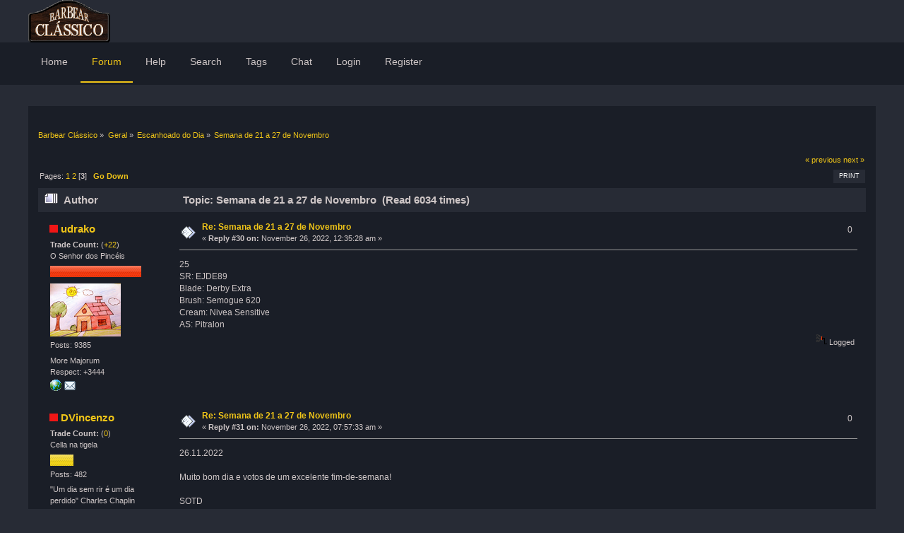

--- FILE ---
content_type: text/html; charset=UTF-8
request_url: https://www.barbearclassico.com/index.php?topic=13764.30
body_size: 9893
content:
<!DOCTYPE html PUBLIC "-//W3C//DTD XHTML 1.0 Transitional//EN" "http://www.w3.org/TR/xhtml1/DTD/xhtml1-transitional.dtd">
<html xmlns="http://www.w3.org/1999/xhtml">
<head>
        <link rel="stylesheet" href="//netdna.bootstrapcdn.com/font-awesome/3.2.1/css/font-awesome.css" />
	<link rel="stylesheet" type="text/css" href="https://www.barbearclassico.com/Themes/UX-R1_1/css/index.css?fin20" />
	<link rel="stylesheet" type="text/css" href="https://www.barbearclassico.com/Themes/UX-R1_1/css/responsive.css?fin20" />
        <link rel="stylesheet" type="text/css" href="https://www.barbearclassico.com/Themes/UX-R1_1/css/slicknav.css?fin20" />
	<link rel="stylesheet" type="text/css" href="https://www.barbearclassico.com/Themes/default/css/webkit.css" />
        <script type="text/javascript" src="https://cdnjs.cloudflare.com/ajax/libs/modernizr/2.6.2/modernizr.min.js"></script>
	<script type="text/javascript" src="https://www.barbearclassico.com/Themes/default/scripts/script.js?fin20"></script>
	<script type="text/javascript" src="https://www.barbearclassico.com/Themes/UX-R1_1/scripts/theme.js?fin20"></script>
	<script type="text/javascript"><!-- // --><![CDATA[
		var smf_theme_url = "https://www.barbearclassico.com/Themes/UX-R1_1";
		var smf_default_theme_url = "https://www.barbearclassico.com/Themes/default";
		var smf_images_url = "https://www.barbearclassico.com/Themes/UX-R1_1/images";
		var smf_scripturl = "https://www.barbearclassico.com/index.php?PHPSESSID=573eholle1t535d0bgq5gop6i8&amp;";
		var smf_iso_case_folding = false;
		var smf_charset = "UTF-8";
		var ajax_notification_text = "Loading...";
		var ajax_notification_cancel_text = "Cancel";
	// ]]></script>
	<meta http-equiv="Content-Type" content="text/html; charset=UTF-8" />
	<meta name="description" content="Semana de 21 a 27 de Novembro" />
	<title>Semana de 21 a 27 de Novembro</title>
	<meta name="viewport" content="width=device-width, initial-scale=1, maximum-scale=1" />
	<link rel="canonical" href="https://www.barbearclassico.com/index.php?topic=13764.30" />
	<link rel="help" href="https://www.barbearclassico.com/index.php?PHPSESSID=573eholle1t535d0bgq5gop6i8&amp;action=help" />
	<link rel="search" href="https://www.barbearclassico.com/index.php?PHPSESSID=573eholle1t535d0bgq5gop6i8&amp;action=search" />
	<link rel="contents" href="https://www.barbearclassico.com/index.php?PHPSESSID=573eholle1t535d0bgq5gop6i8&amp;" />
	<link rel="alternate" type="application/rss+xml" title="Barbear Clássico - RSS" href="https://www.barbearclassico.com/index.php?PHPSESSID=573eholle1t535d0bgq5gop6i8&amp;type=rss;action=.xml" />
	<link rel="prev" href="https://www.barbearclassico.com/index.php?PHPSESSID=573eholle1t535d0bgq5gop6i8&amp;topic=13764.0;prev_next=prev" />
	<link rel="next" href="https://www.barbearclassico.com/index.php?PHPSESSID=573eholle1t535d0bgq5gop6i8&amp;topic=13764.0;prev_next=next" />
	<link rel="index" href="https://www.barbearclassico.com/index.php?PHPSESSID=573eholle1t535d0bgq5gop6i8&amp;board=15.0" />
	<link rel="stylesheet" type="text/css" id="portal_css" href="https://www.barbearclassico.com/Themes/default/css/portal.css" />
	<script type="text/javascript" src="https://www.barbearclassico.com/Themes/default/scripts/portal.js?235"></script>
	<script language="JavaScript" type="text/javascript"><!-- // --><![CDATA[
		var sp_images_url = "https://www.barbearclassico.com/Themes/default/images/sp";
		function sp_collapseBlock(id)
		{
			mode = document.getElementById("sp_block_" + id).style.display == "" ? 0 : 1;
			document.cookie = "sp_block_" + id + "=" + (mode ? 0 : 1);
			document.getElementById("sp_collapse_" + id).src = smf_images_url + (mode ? "/collapse.gif" : "/expand.gif");
			document.getElementById("sp_block_" + id).style.display = mode ? "" : "none";
		}
		function sp_collapseSide(id)
		{
			var sp_sides = new Array();
			sp_sides[1] = "sp_left";
			sp_sides[4] = "sp_right";
			mode = document.getElementById(sp_sides[id]).style.display == "" ? 0 : 1;
			document.cookie = sp_sides[id] + "=" + (mode ? 0 : 1);
			document.getElementById("sp_collapse_side" + id).src = sp_images_url + (mode ? "/collapse.png" : "/expand.png");
			document.getElementById(sp_sides[id]).style.display = mode ? "" : "none";
		}
		window.addEventListener("load", sp_image_resize, false);
	// ]]></script>
	<link rel="stylesheet" type="text/css" id="gpbp_css" href="https://www.barbearclassico.com/Themes/default/css/gpbp.css" />
<script type="text/javascript" language="Javascript" src="https://www.barbearclassico.com/Themes/default/scripts/gpbp.js?2_0_2"></script>
<script type="text/javascript">
img_gpbp_up=new Image;img_gpbp_up.src="https://www.barbearclassico.com/Themes/UX-R1_1/images/gpbp_arrow_up.gif";img_gpbp_up_lit=new Image;img_gpbp_up_lit.src="https://www.barbearclassico.com/Themes/UX-R1_1/images/gpbp_arrow_up_lit.gif";img_gpbp_down=new Image;img_gpbp_down.src="https://www.barbearclassico.com/Themes/UX-R1_1/images/gpbp_arrow_down.gif";img_gpbp_down_lit=new Image;img_gpbp_down_lit.src="https://www.barbearclassico.com/Themes/UX-R1_1/images/gpbp_arrow_down_lit.gif";
</script>
<style type="text/css">
.gpbp_voted_up {
	background: transparent top left url(https://www.barbearclassico.com/Themes/UX-R1_1/images/gpbp_arrow_up_lit.gif) no-repeat;
}
.gpbp_voted_down {
	background: transparent top left url(https://www.barbearclassico.com/Themes/UX-R1_1/images/gpbp_arrow_down_lit.gif) no-repeat;
}
</style>
        <!-- App Indexing for Google Search -->
        <link href="android-app://com.quoord.tapatalkpro.activity/tapatalk/www.barbearclassico.com/?location=topic&amp;fid=15&amp;tid=13764&amp;perpage=15&amp;page=1.875&amp;channel=google-indexing" rel="alternate" />
        <link href="ios-app://307880732/tapatalk/www.barbearclassico.com/?location=topic&amp;fid=15&amp;tid=13764&amp;perpage=15&amp;page=1.875&amp;channel=google-indexing" rel="alternate" />
        
        <link href="https://groups.tapatalk-cdn.com/static/manifest/manifest.json" rel="manifest">
        
        <meta name="apple-itunes-app" content="app-id=307880732, affiliate-data=at=10lR7C, app-argument=tapatalk://www.barbearclassico.com/?location=topic&fid=15&tid=13764&perpage=15&page=1.875" />
        
	<!-- Ads here -->
        <meta name="propeller" content="360db93d45e2379b28888ac9db0faebb">
	<!-- Ads here -->


	<script type="text/javascript"><!-- // --><![CDATA[
		var _gaq = _gaq || [];
		_gaq.push(['_setAccount', 'UA-11920107-1']);
		_gaq.push(['_trackPageview']);

		(function() {
			var ga = document.createElement('script'); ga.type = 'text/javascript'; ga.async = true;
			ga.src = ('https:' == document.location.protocol ? 'https://ssl' : 'http://www') + '.google-analytics.com/ga.js';
			var s = document.getElementsByTagName('script')[0]; s.parentNode.insertBefore(ga, s);
		})();
	// ]]></script>
</head>
<body>

	<div id="header">
		<div class="wrapper">
		    <div id="logo"><a href="https://www.barbearclassico.com/index.php?PHPSESSID=573eholle1t535d0bgq5gop6i8&amp;" title=""></a></div>
		    <div class="logo_mobile"><a href="https://www.barbearclassico.com/index.php?PHPSESSID=573eholle1t535d0bgq5gop6i8&amp;" title=""></a></div>
			<div class="user">
							<script type="text/javascript" src="https://www.barbearclassico.com/Themes/default/scripts/sha1.js"></script>
							<form id="guest_form" action="https://www.barbearclassico.com/index.php?PHPSESSID=573eholle1t535d0bgq5gop6i8&amp;action=login2" method="post" accept-charset="UTF-8"  onsubmit="hashLoginPassword(this, '1876a9eef8f730ec61294cf53d7ddf6d');">
								<input type="hidden" name="hash_passwrd" value="" />
							<input type="hidden" name="cf9a201f5" value="1876a9eef8f730ec61294cf53d7ddf6d"/></form>
			</div>
		</div>
	</div>

	<div id="bar">
	        <div class="wrapper">
			
    <!-- Navigation -->
		<div id="navigation">
			<ul id="menu">
				<li id="button_home">
					<a class="firstlevel" href="https://www.barbearclassico.com/index.php?PHPSESSID=573eholle1t535d0bgq5gop6i8&amp;">
						<span class="last firstlevel">Home</span>
					</a>
				</li>
				<li id="button_forum">
					<a class="active firstlevel" href="https://www.barbearclassico.com/index.php?PHPSESSID=573eholle1t535d0bgq5gop6i8&amp;action=forum">
						<span class="firstlevel">Forum</span>
					</a>
				</li>
				<li id="button_help">
					<a class="firstlevel" href="https://www.barbearclassico.com/index.php?PHPSESSID=573eholle1t535d0bgq5gop6i8&amp;action=help">
						<span class="firstlevel">Help</span>
					</a>
				</li>
				<li id="button_search">
					<a class="firstlevel" href="https://www.barbearclassico.com/index.php?PHPSESSID=573eholle1t535d0bgq5gop6i8&amp;action=search">
						<span class="firstlevel">Search</span>
					</a>
				</li>
				<li id="button_tags">
					<a class="firstlevel" href="https://www.barbearclassico.com/index.php?PHPSESSID=573eholle1t535d0bgq5gop6i8&amp;action=tags">
						<span class="firstlevel">Tags</span>
					</a>
				</li>
				<li id="button_Chat">
					<a class="firstlevel" href="http://www.barbearclassico.com/chat">
						<span class="firstlevel">Chat</span>
					</a>
				</li>
				<li id="button_login">
					<a class="firstlevel" href="https://www.barbearclassico.com/index.php?PHPSESSID=573eholle1t535d0bgq5gop6i8&amp;action=login">
						<span class="firstlevel">Login</span>
					</a>
				</li>
				<li id="button_register">
					<a class="firstlevel" href="https://www.barbearclassico.com/index.php?PHPSESSID=573eholle1t535d0bgq5gop6i8&amp;action=register">
						<span class="last firstlevel">Register</span>
					</a>
				</li>
			</ul>
		</div>
		</div>
	</div>
	<div id="main_b">
		<div class="wrapper">
			<div id="main_content">
		<div id="info_bar">
		        <div class="news">
				<p></p></div>

		</div>

	<div class="navigate_section">
		<ul>
			<li>
				<a href="https://www.barbearclassico.com/index.php?PHPSESSID=573eholle1t535d0bgq5gop6i8&amp;action=forum"><span>Barbear Clássico</span></a> &#187;
			</li>
			<li>
				<a href="https://www.barbearclassico.com/index.php?PHPSESSID=573eholle1t535d0bgq5gop6i8&amp;action=forum#c1"><span>Geral</span></a> &#187;
			</li>
			<li>
				<a href="https://www.barbearclassico.com/index.php?PHPSESSID=573eholle1t535d0bgq5gop6i8&amp;board=15.0"><span>Escanhoado do Dia</span></a> &#187;
			</li>
			<li class="last">
				<a href="https://www.barbearclassico.com/index.php?PHPSESSID=573eholle1t535d0bgq5gop6i8&amp;topic=13764.0"><span>Semana de 21 a 27 de Novembro</span></a>
			</li>
		</ul>
	</div>
	<table id="sp_main">
		<tr>
			<td id="sp_center">
			<a id="top"></a>
			<a id="msg382486"></a>
			<div class="pagesection">
				<div class="nextlinks"><a href="https://www.barbearclassico.com/index.php?PHPSESSID=573eholle1t535d0bgq5gop6i8&amp;topic=13764.0;prev_next=prev#new">&laquo; previous</a> <a href="https://www.barbearclassico.com/index.php?PHPSESSID=573eholle1t535d0bgq5gop6i8&amp;topic=13764.0;prev_next=next#new">next &raquo;</a></div>
		<div class="buttonlist floatright">
			<ul>
				<li><a class="button_strip_print" href="https://www.barbearclassico.com/index.php?PHPSESSID=573eholle1t535d0bgq5gop6i8&amp;action=printpage;topic=13764.0" rel="new_win nofollow"><span class="last">Print</span></a></li>
			</ul>
		</div>
				<div class="pagelinks floatleft">Pages: <a class="navPages" href="https://www.barbearclassico.com/index.php?PHPSESSID=573eholle1t535d0bgq5gop6i8&amp;topic=13764.0">1</a> <a class="navPages" href="https://www.barbearclassico.com/index.php?PHPSESSID=573eholle1t535d0bgq5gop6i8&amp;topic=13764.15">2</a> [<strong>3</strong>]   &nbsp;&nbsp;<a href="#lastPost"><strong>Go Down</strong></a></div>
			</div>
			<div id="forumposts">
				<div class="cat_bar">
					<h3 class="catbg">
						<img src="https://www.barbearclassico.com/Themes/UX-R1_1/images/topic/veryhot_post.gif" align="bottom" alt="" />
						<span id="author">Author</span>
						Topic: Semana de 21 a 27 de Novembro &nbsp;(Read 6034 times)
					</h3>
				</div>
				<form action="https://www.barbearclassico.com/index.php?PHPSESSID=573eholle1t535d0bgq5gop6i8&amp;action=quickmod2;topic=13764.30" method="post" accept-charset="UTF-8" name="quickModForm" id="quickModForm" style="margin: 0;" onsubmit="return oQuickModify.bInEditMode ? oQuickModify.modifySave('1876a9eef8f730ec61294cf53d7ddf6d', 'cf9a201f5') : false">
				<div class="windowbg">
					<span class="topslice"><span></span></span>
					<div class="post_wrapper">
						<div class="poster">
							<h4>
								<img src="https://www.barbearclassico.com/Themes/UX-R1_1/images/useroff.gif" alt="Offline" />
								<a href="https://www.barbearclassico.com/index.php?PHPSESSID=573eholle1t535d0bgq5gop6i8&amp;action=profile;u=11774" title="View the profile of udrako">udrako</a>
							</h4>
							<ul class="reset smalltext" id="msg_382486_extra_info"><li>
					<b>Trade Count:  </b>
					(<a href="https://www.barbearclassico.com/index.php?PHPSESSID=573eholle1t535d0bgq5gop6i8&amp;action=trader&id=11774">+22</a>)</li>
								<li class="postgroup">O Senhor dos Pincéis</li>
								<li class="stars"><img src="https://www.barbearclassico.com/Themes/UX-R1_1/images/red.png" alt="*" /><img src="https://www.barbearclassico.com/Themes/UX-R1_1/images/red.png" alt="*" /><img src="https://www.barbearclassico.com/Themes/UX-R1_1/images/red.png" alt="*" /><img src="https://www.barbearclassico.com/Themes/UX-R1_1/images/red.png" alt="*" /><img src="https://www.barbearclassico.com/Themes/UX-R1_1/images/red.png" alt="*" /><img src="https://www.barbearclassico.com/Themes/UX-R1_1/images/red.png" alt="*" /><img src="https://www.barbearclassico.com/Themes/UX-R1_1/images/red.png" alt="*" /><img src="https://www.barbearclassico.com/Themes/UX-R1_1/images/red.png" alt="*" /><img src="https://www.barbearclassico.com/Themes/UX-R1_1/images/red.png" alt="*" /><img src="https://www.barbearclassico.com/Themes/UX-R1_1/images/red.png" alt="*" /><img src="https://www.barbearclassico.com/Themes/UX-R1_1/images/red.png" alt="*" /><img src="https://www.barbearclassico.com/Themes/UX-R1_1/images/red.png" alt="*" /><img src="https://www.barbearclassico.com/Themes/UX-R1_1/images/red.png" alt="*" /><img src="https://www.barbearclassico.com/Themes/UX-R1_1/images/red.png" alt="*" /><img src="https://www.barbearclassico.com/Themes/UX-R1_1/images/red.png" alt="*" /><img src="https://www.barbearclassico.com/Themes/UX-R1_1/images/red.png" alt="*" /><img src="https://www.barbearclassico.com/Themes/UX-R1_1/images/red.png" alt="*" /><img src="https://www.barbearclassico.com/Themes/UX-R1_1/images/red.png" alt="*" /><img src="https://www.barbearclassico.com/Themes/UX-R1_1/images/red.png" alt="*" /><img src="https://www.barbearclassico.com/Themes/UX-R1_1/images/red.png" alt="*" /><img src="https://www.barbearclassico.com/Themes/UX-R1_1/images/red.png" alt="*" /><img src="https://www.barbearclassico.com/Themes/UX-R1_1/images/red.png" alt="*" /><img src="https://www.barbearclassico.com/Themes/UX-R1_1/images/red.png" alt="*" /><img src="https://www.barbearclassico.com/Themes/UX-R1_1/images/red.png" alt="*" /><img src="https://www.barbearclassico.com/Themes/UX-R1_1/images/red.png" alt="*" /><img src="https://www.barbearclassico.com/Themes/UX-R1_1/images/red.png" alt="*" /><img src="https://www.barbearclassico.com/Themes/UX-R1_1/images/red.png" alt="*" /><img src="https://www.barbearclassico.com/Themes/UX-R1_1/images/red.png" alt="*" /><img src="https://www.barbearclassico.com/Themes/UX-R1_1/images/red.png" alt="*" /><img src="https://www.barbearclassico.com/Themes/UX-R1_1/images/red.png" alt="*" /><img src="https://www.barbearclassico.com/Themes/UX-R1_1/images/red.png" alt="*" /><img src="https://www.barbearclassico.com/Themes/UX-R1_1/images/red.png" alt="*" /><img src="https://www.barbearclassico.com/Themes/UX-R1_1/images/red.png" alt="*" /><img src="https://www.barbearclassico.com/Themes/UX-R1_1/images/red.png" alt="*" /><img src="https://www.barbearclassico.com/Themes/UX-R1_1/images/red.png" alt="*" /><img src="https://www.barbearclassico.com/Themes/UX-R1_1/images/red.png" alt="*" /><img src="https://www.barbearclassico.com/Themes/UX-R1_1/images/red.png" alt="*" /><img src="https://www.barbearclassico.com/Themes/UX-R1_1/images/red.png" alt="*" /><img src="https://www.barbearclassico.com/Themes/UX-R1_1/images/red.png" alt="*" /><img src="https://www.barbearclassico.com/Themes/UX-R1_1/images/red.png" alt="*" /><img src="https://www.barbearclassico.com/Themes/UX-R1_1/images/red.png" alt="*" /><img src="https://www.barbearclassico.com/Themes/UX-R1_1/images/red.png" alt="*" /><img src="https://www.barbearclassico.com/Themes/UX-R1_1/images/red.png" alt="*" /></li>
								<li class="avatar">
									<a href="https://www.barbearclassico.com/index.php?PHPSESSID=573eholle1t535d0bgq5gop6i8&amp;action=profile;u=11774">
										<img class="avatar" src="https://www.barbearclassico.com/index.php?PHPSESSID=573eholle1t535d0bgq5gop6i8&amp;action=dlattach;attach=1996;type=avatar" alt="" />
									</a>
								</li>
								<li class="postcount">Posts: 9385</li>
								<li class="blurb">More Majorum</li>
								<li class="gpbp_respect">Respect: <span class="gpbp_respect_count_11774">+3444</span></li>
								<li class="profile">
									<ul>
										<li><a href="http://colonialoffice-ws.blogspot.com.br/" title="Página pessoal" target="_blank" rel="noopener noreferrer" class="new_win"><img src="https://www.barbearclassico.com/Themes/UX-R1_1/images/www_sm.gif" alt="Página pessoal" /></a></li>
										<li><a href="https://www.barbearclassico.com/index.php?PHPSESSID=573eholle1t535d0bgq5gop6i8&amp;action=emailuser;sa=email;msg=382486" rel="nofollow"><img src="https://www.barbearclassico.com/Themes/UX-R1_1/images/email_sm.gif" alt="Email" title="Email" /></a></li>
									</ul>
								</li>
							</ul>
						</div>
						<div class="postarea">
							<div class="flow_hidden">
								<div class="keyinfo">
									<div class="messageicon">
										<img src="https://www.barbearclassico.com/Themes/UX-R1_1/images/post/xx.gif" alt="" />
									</div>
									<h5 id="subject_382486">
										<a href="https://www.barbearclassico.com/index.php?PHPSESSID=573eholle1t535d0bgq5gop6i8&amp;topic=13764.msg382486#msg382486" rel="nofollow">Re: Semana de 21 a 27 de Novembro</a>
									</h5>
									<div class="smalltext">&#171; <strong>Reply #30 on:</strong> November 26, 2022, 12:35:28 am &#187;</div>
									<div id="msg_382486_quick_mod"></div>
								</div>
								<div class="gpbp_vote">
									<span id="gpbp_score_382486" class="help" title="The current score of this post.">0</span>
								</div>
							</div>
							<div class="post">
								<div class="inner" id="msg_382486">25<br />SR: EJDE89<br />Blade: Derby Extra<br />Brush: Semogue 620<br />Cream: Nivea Sensitive<br />AS: Pitralon</div>
							</div>
						</div>
						<div class="moderatorbar">
							<div class="smalltext modified" id="modified_382486">
							</div>
							<div class="smalltext reportlinks">
								<img src="https://www.barbearclassico.com/Themes/UX-R1_1/images/ip.gif" alt="" />
								Logged
							</div>
						</div>
					</div>
					<span class="botslice"><span></span></span>
				</div>
				<hr class="post_separator" />
				<a id="msg382488"></a>
				<div class="windowbg2">
					<span class="topslice"><span></span></span>
					<div class="post_wrapper">
						<div class="poster">
							<h4>
								<img src="https://www.barbearclassico.com/Themes/UX-R1_1/images/useroff.gif" alt="Offline" />
								<a href="https://www.barbearclassico.com/index.php?PHPSESSID=573eholle1t535d0bgq5gop6i8&amp;action=profile;u=13616" title="View the profile of DVincenzo">DVincenzo</a>
							</h4>
							<ul class="reset smalltext" id="msg_382488_extra_info"><li>
					<b>Trade Count:  </b>
					(<a href="https://www.barbearclassico.com/index.php?PHPSESSID=573eholle1t535d0bgq5gop6i8&amp;action=trader&id=13616">0</a>)</li>
								<li class="postgroup">Cella na tigela   </li>
								<li class="stars"><img src="https://www.barbearclassico.com/Themes/UX-R1_1/images/yellow.png" alt="*" /><img src="https://www.barbearclassico.com/Themes/UX-R1_1/images/yellow.png" alt="*" /><img src="https://www.barbearclassico.com/Themes/UX-R1_1/images/yellow.png" alt="*" /><img src="https://www.barbearclassico.com/Themes/UX-R1_1/images/yellow.png" alt="*" /><img src="https://www.barbearclassico.com/Themes/UX-R1_1/images/yellow.png" alt="*" /><img src="https://www.barbearclassico.com/Themes/UX-R1_1/images/yellow.png" alt="*" /><img src="https://www.barbearclassico.com/Themes/UX-R1_1/images/yellow.png" alt="*" /><img src="https://www.barbearclassico.com/Themes/UX-R1_1/images/yellow.png" alt="*" /><img src="https://www.barbearclassico.com/Themes/UX-R1_1/images/yellow.png" alt="*" /><img src="https://www.barbearclassico.com/Themes/UX-R1_1/images/yellow.png" alt="*" /><img src="https://www.barbearclassico.com/Themes/UX-R1_1/images/yellow.png" alt="*" /></li>
								<li class="postcount">Posts: 482</li>
								<li class="blurb">&quot;Um dia sem rir é um dia perdido&quot; Charles Chaplin</li>
								<li class="gpbp_respect">Respect: <span class="gpbp_respect_count_13616">+300</span></li>
								<li class="profile">
									<ul>
									</ul>
								</li>
							</ul>
						</div>
						<div class="postarea">
							<div class="flow_hidden">
								<div class="keyinfo">
									<div class="messageicon">
										<img src="https://www.barbearclassico.com/Themes/UX-R1_1/images/post/xx.gif" alt="" />
									</div>
									<h5 id="subject_382488">
										<a href="https://www.barbearclassico.com/index.php?PHPSESSID=573eholle1t535d0bgq5gop6i8&amp;topic=13764.msg382488#msg382488" rel="nofollow">Re: Semana de 21 a 27 de Novembro</a>
									</h5>
									<div class="smalltext">&#171; <strong>Reply #31 on:</strong> November 26, 2022, 07:57:33 am &#187;</div>
									<div id="msg_382488_quick_mod"></div>
								</div>
								<div class="gpbp_vote">
									<span id="gpbp_score_382488" class="help" title="The current score of this post.">0</span>
								</div>
							</div>
							<div class="post">
								<div class="inner" id="msg_382488">26.11.2022<br /><br />Muito bom dia e votos de um excelente fim-de-semana!<br /><br />SOTD<br />Razor: Rockwell 6S <br />Blade: Personna Platinum <br />Brush: Yaqi Red Marble Silvertip <br />Soap and Aftershave: WestMan Shaving Lado Gourmet do Barbear<br /><img src="https://uploads.tapatalk-cdn.com/20221126/5a87b9269ae9213ca431ece08433a740.jpg" alt="" width="1000" height="1000" class="bbc_img resized" /></div>
							</div>
						</div>
						<div class="moderatorbar">
							<div class="smalltext modified" id="modified_382488">
							</div>
							<div class="smalltext reportlinks">
								<img src="https://www.barbearclassico.com/Themes/UX-R1_1/images/ip.gif" alt="" />
								Logged
							</div>
							<div class="signature" id="msg_382488_signature">DVincenzo</div>
						</div>
					</div>
					<span class="botslice"><span></span></span>
				</div>
				<hr class="post_separator" />
				<a id="msg382489"></a>
				<div class="windowbg">
					<span class="topslice"><span></span></span>
					<div class="post_wrapper">
						<div class="poster">
							<h4>
								<img src="https://www.barbearclassico.com/Themes/UX-R1_1/images/useroff.gif" alt="Offline" />
								<a href="https://www.barbearclassico.com/index.php?PHPSESSID=573eholle1t535d0bgq5gop6i8&amp;action=profile;u=2664" title="View the profile of JJ Marwan">JJ Marwan</a>
							</h4>
							<ul class="reset smalltext" id="msg_382489_extra_info"><li>
					<b>Trade Count:  </b>
					(<a href="https://www.barbearclassico.com/index.php?PHPSESSID=573eholle1t535d0bgq5gop6i8&amp;action=trader&id=2664">0</a>)</li>
								<li class="postgroup">À sombra da Palmera</li>
								<li class="stars"><img src="https://www.barbearclassico.com/Themes/UX-R1_1/images/red.png" alt="*" /><img src="https://www.barbearclassico.com/Themes/UX-R1_1/images/red.png" alt="*" /><img src="https://www.barbearclassico.com/Themes/UX-R1_1/images/red.png" alt="*" /><img src="https://www.barbearclassico.com/Themes/UX-R1_1/images/red.png" alt="*" /><img src="https://www.barbearclassico.com/Themes/UX-R1_1/images/red.png" alt="*" /><img src="https://www.barbearclassico.com/Themes/UX-R1_1/images/red.png" alt="*" /><img src="https://www.barbearclassico.com/Themes/UX-R1_1/images/red.png" alt="*" /><img src="https://www.barbearclassico.com/Themes/UX-R1_1/images/red.png" alt="*" /><img src="https://www.barbearclassico.com/Themes/UX-R1_1/images/red.png" alt="*" /><img src="https://www.barbearclassico.com/Themes/UX-R1_1/images/red.png" alt="*" /><img src="https://www.barbearclassico.com/Themes/UX-R1_1/images/red.png" alt="*" /><img src="https://www.barbearclassico.com/Themes/UX-R1_1/images/red.png" alt="*" /><img src="https://www.barbearclassico.com/Themes/UX-R1_1/images/red.png" alt="*" /><img src="https://www.barbearclassico.com/Themes/UX-R1_1/images/red.png" alt="*" /><img src="https://www.barbearclassico.com/Themes/UX-R1_1/images/red.png" alt="*" /><img src="https://www.barbearclassico.com/Themes/UX-R1_1/images/red.png" alt="*" /><img src="https://www.barbearclassico.com/Themes/UX-R1_1/images/red.png" alt="*" /><img src="https://www.barbearclassico.com/Themes/UX-R1_1/images/red.png" alt="*" /><img src="https://www.barbearclassico.com/Themes/UX-R1_1/images/red.png" alt="*" /><img src="https://www.barbearclassico.com/Themes/UX-R1_1/images/red.png" alt="*" /><img src="https://www.barbearclassico.com/Themes/UX-R1_1/images/red.png" alt="*" /><img src="https://www.barbearclassico.com/Themes/UX-R1_1/images/red.png" alt="*" /><img src="https://www.barbearclassico.com/Themes/UX-R1_1/images/red.png" alt="*" /><img src="https://www.barbearclassico.com/Themes/UX-R1_1/images/red.png" alt="*" /><img src="https://www.barbearclassico.com/Themes/UX-R1_1/images/red.png" alt="*" /><img src="https://www.barbearclassico.com/Themes/UX-R1_1/images/red.png" alt="*" /><img src="https://www.barbearclassico.com/Themes/UX-R1_1/images/red.png" alt="*" /><img src="https://www.barbearclassico.com/Themes/UX-R1_1/images/red.png" alt="*" /><img src="https://www.barbearclassico.com/Themes/UX-R1_1/images/red.png" alt="*" /><img src="https://www.barbearclassico.com/Themes/UX-R1_1/images/red.png" alt="*" /><img src="https://www.barbearclassico.com/Themes/UX-R1_1/images/red.png" alt="*" /><img src="https://www.barbearclassico.com/Themes/UX-R1_1/images/red.png" alt="*" /><img src="https://www.barbearclassico.com/Themes/UX-R1_1/images/red.png" alt="*" /><img src="https://www.barbearclassico.com/Themes/UX-R1_1/images/red.png" alt="*" /><img src="https://www.barbearclassico.com/Themes/UX-R1_1/images/red.png" alt="*" /><img src="https://www.barbearclassico.com/Themes/UX-R1_1/images/red.png" alt="*" /><img src="https://www.barbearclassico.com/Themes/UX-R1_1/images/red.png" alt="*" /></li>
								<li class="avatar">
									<a href="https://www.barbearclassico.com/index.php?PHPSESSID=573eholle1t535d0bgq5gop6i8&amp;action=profile;u=2664">
										<img class="avatar" src="https://www.barbearclassico.com/index.php?PHPSESSID=573eholle1t535d0bgq5gop6i8&amp;action=dlattach;attach=2042;type=avatar" alt="" />
									</a>
								</li>
								<li class="postcount">Posts: 6139</li>
								<li class="gpbp_respect">Respect: <span class="gpbp_respect_count_2664">+4213</span></li>
								<li class="profile">
									<ul>
										<li><a href="https://www.barbearclassico.com/index.php?PHPSESSID=573eholle1t535d0bgq5gop6i8&amp;action=emailuser;sa=email;msg=382489" rel="nofollow"><img src="https://www.barbearclassico.com/Themes/UX-R1_1/images/email_sm.gif" alt="Email" title="Email" /></a></li>
									</ul>
								</li>
							</ul>
						</div>
						<div class="postarea">
							<div class="flow_hidden">
								<div class="keyinfo">
									<div class="messageicon">
										<img src="https://www.barbearclassico.com/Themes/UX-R1_1/images/post/xx.gif" alt="" />
									</div>
									<h5 id="subject_382489">
										<a href="https://www.barbearclassico.com/index.php?PHPSESSID=573eholle1t535d0bgq5gop6i8&amp;topic=13764.msg382489#msg382489" rel="nofollow">Re: Semana de 21 a 27 de Novembro</a>
									</h5>
									<div class="smalltext">&#171; <strong>Reply #32 on:</strong> November 26, 2022, 09:24:22 am &#187;</div>
									<div id="msg_382489_quick_mod"></div>
								</div>
								<div class="gpbp_vote">
									<span id="gpbp_score_382489" class="help" title="The current score of this post.">0</span>
								</div>
							</div>
							<div class="post">
								<div class="inner" id="msg_382489"><div align="center"><em><strong><span style="font-size: 14pt;" class="bbc_size">SABADO&nbsp; &nbsp; &nbsp; &nbsp; &nbsp; &nbsp;26-NOVIEMBRE-2022</span><br /><br />&nbsp; &nbsp; <br />&nbsp;<br />PRE:Agua Fria.<br />BROCHA:Yaqi Cerda con anillo Orbital 24x52.&nbsp; &nbsp; &nbsp; <br />JABON:Stirling Soap Co Frozen Tundra.&nbsp; &nbsp; &nbsp; &nbsp; &nbsp; &nbsp;<br />MAQUINILLA:Yaqi Katana &amp; Dscosmetic Cooper handle.&nbsp; &nbsp;<br />CUCHILLA:Perma-Sharp.#5<br />ESPUMA:En la cara.<br />ESPUMA DE CONFORT:Si.Masajeada en la cara.(Manteca de Tito).<br />L0CION:Mirsol Formula K.<br /><br /><br /><a href="https://postimages.org/" class="bbc_link" target="_blank" rel="noopener noreferrer"><img src="https://i.postimg.cc/7PNqJDsV/IMG-20210903-104439-1-02.jpg" alt="" width="1000" height="662" class="bbc_img resized" /></a>&nbsp; <br /><br /><br /><br />Que tengan un buen fin de semana, sean felices. Recuerden que de esta vida no vamos a salir ninguno vivo, por mas cuchillas, jabones, cremas o brochas que acaparemos o guardemos.<br />Saludos cordiales a tod@s.<br />PD: Para aquell@s que atraviesan por momentos delicados, mis mejores deseos.</strong></em></div></div>
							</div>
						</div>
						<div class="moderatorbar">
							<div class="smalltext modified" id="modified_382489">
							</div>
							<div class="smalltext reportlinks">
								<img src="https://www.barbearclassico.com/Themes/UX-R1_1/images/ip.gif" alt="" />
								Logged
							</div>
						</div>
					</div>
					<span class="botslice"><span></span></span>
				</div>
				<hr class="post_separator" />
				<a id="msg382491"></a>
				<div class="windowbg2">
					<span class="topslice"><span></span></span>
					<div class="post_wrapper">
						<div class="poster">
							<h4>
								<img src="https://www.barbearclassico.com/Themes/UX-R1_1/images/useroff.gif" alt="Offline" />
								<a href="https://www.barbearclassico.com/index.php?PHPSESSID=573eholle1t535d0bgq5gop6i8&amp;action=profile;u=13589" title="View the profile of pleitao">pleitao</a>
							</h4>
							<ul class="reset smalltext" id="msg_382491_extra_info"><li>
					<b>Trade Count:  </b>
					(<a href="https://www.barbearclassico.com/index.php?PHPSESSID=573eholle1t535d0bgq5gop6i8&amp;action=trader&id=13589">0</a>)</li>
								<li class="postgroup">Numa nice c/ Old Spice</li>
								<li class="stars"><img src="https://www.barbearclassico.com/Themes/UX-R1_1/images/darkorange.png" alt="*" /><img src="https://www.barbearclassico.com/Themes/UX-R1_1/images/darkorange.png" alt="*" /><img src="https://www.barbearclassico.com/Themes/UX-R1_1/images/darkorange.png" alt="*" /><img src="https://www.barbearclassico.com/Themes/UX-R1_1/images/darkorange.png" alt="*" /><img src="https://www.barbearclassico.com/Themes/UX-R1_1/images/darkorange.png" alt="*" /><img src="https://www.barbearclassico.com/Themes/UX-R1_1/images/darkorange.png" alt="*" /><img src="https://www.barbearclassico.com/Themes/UX-R1_1/images/darkorange.png" alt="*" /><img src="https://www.barbearclassico.com/Themes/UX-R1_1/images/darkorange.png" alt="*" /><img src="https://www.barbearclassico.com/Themes/UX-R1_1/images/darkorange.png" alt="*" /><img src="https://www.barbearclassico.com/Themes/UX-R1_1/images/darkorange.png" alt="*" /><img src="https://www.barbearclassico.com/Themes/UX-R1_1/images/darkorange.png" alt="*" /><img src="https://www.barbearclassico.com/Themes/UX-R1_1/images/darkorange.png" alt="*" /><img src="https://www.barbearclassico.com/Themes/UX-R1_1/images/darkorange.png" alt="*" /><img src="https://www.barbearclassico.com/Themes/UX-R1_1/images/darkorange.png" alt="*" /><img src="https://www.barbearclassico.com/Themes/UX-R1_1/images/darkorange.png" alt="*" /><img src="https://www.barbearclassico.com/Themes/UX-R1_1/images/darkorange.png" alt="*" /><img src="https://www.barbearclassico.com/Themes/UX-R1_1/images/darkorange.png" alt="*" /><img src="https://www.barbearclassico.com/Themes/UX-R1_1/images/darkorange.png" alt="*" /></li>
								<li class="postcount">Posts: 1249</li>
								<li class="gpbp_respect">Respect: <span class="gpbp_respect_count_13589">+680</span></li>
								<li class="profile">
									<ul>
										<li><a href="https://www.barbearclassico.com/index.php?PHPSESSID=573eholle1t535d0bgq5gop6i8&amp;action=emailuser;sa=email;msg=382491" rel="nofollow"><img src="https://www.barbearclassico.com/Themes/UX-R1_1/images/email_sm.gif" alt="Email" title="Email" /></a></li>
									</ul>
								</li>
							</ul>
						</div>
						<div class="postarea">
							<div class="flow_hidden">
								<div class="keyinfo">
									<div class="messageicon">
										<img src="https://www.barbearclassico.com/Themes/UX-R1_1/images/post/xx.gif" alt="" />
									</div>
									<h5 id="subject_382491">
										<a href="https://www.barbearclassico.com/index.php?PHPSESSID=573eholle1t535d0bgq5gop6i8&amp;topic=13764.msg382491#msg382491" rel="nofollow">Re: Semana de 21 a 27 de Novembro</a>
									</h5>
									<div class="smalltext">&#171; <strong>Reply #33 on:</strong> November 26, 2022, 10:28:29 am &#187;</div>
									<div id="msg_382491_quick_mod"></div>
								</div>
								<div class="gpbp_vote">
									<span id="gpbp_score_382491" class="help" title="The current score of this post.">0</span>
								</div>
							</div>
							<div class="post">
								<div class="inner" id="msg_382491">SOTD 26.11.2022<br /><br />Bom dia e bom fim de semana <img src="https://emoji.tapatalk-cdn.com/emoji112.png" /><br /><br />Razor: Blackland Vector <br />Blade: Feather ProGuard<br />Brush: Yaqi Purple Haze<br />Soap and Post Shave: B&amp;M Electric Mayhem<br /><br /><img src="https://uploads.tapatalk-cdn.com/20221126/3cd19a1f30dbbaf4d9d80b6b80880dfa.jpg" alt="" width="1000" height="662" class="bbc_img resized" /></div>
							</div>
						</div>
						<div class="moderatorbar">
							<div class="smalltext modified" id="modified_382491">
							</div>
							<div class="smalltext reportlinks">
								<img src="https://www.barbearclassico.com/Themes/UX-R1_1/images/ip.gif" alt="" />
								Logged
							</div>
						</div>
					</div>
					<span class="botslice"><span></span></span>
				</div>
				<hr class="post_separator" />
				<a id="msg382492"></a>
				<div class="windowbg">
					<span class="topslice"><span></span></span>
					<div class="post_wrapper">
						<div class="poster">
							<h4>
								<img src="https://www.barbearclassico.com/Themes/UX-R1_1/images/useroff.gif" alt="Offline" />
								<a href="https://www.barbearclassico.com/index.php?PHPSESSID=573eholle1t535d0bgq5gop6i8&amp;action=profile;u=13428" title="View the profile of joaokrithinas">joaokrithinas</a>
							</h4>
							<ul class="reset smalltext" id="msg_382492_extra_info"><li>
					<b>Trade Count:  </b>
					(<a href="https://www.barbearclassico.com/index.php?PHPSESSID=573eholle1t535d0bgq5gop6i8&amp;action=trader&id=13428">0</a>)</li>
								<li class="postgroup">Numa nice c/ Old Spice</li>
								<li class="stars"><img src="https://www.barbearclassico.com/Themes/UX-R1_1/images/darkorange.png" alt="*" /><img src="https://www.barbearclassico.com/Themes/UX-R1_1/images/darkorange.png" alt="*" /><img src="https://www.barbearclassico.com/Themes/UX-R1_1/images/darkorange.png" alt="*" /><img src="https://www.barbearclassico.com/Themes/UX-R1_1/images/darkorange.png" alt="*" /><img src="https://www.barbearclassico.com/Themes/UX-R1_1/images/darkorange.png" alt="*" /><img src="https://www.barbearclassico.com/Themes/UX-R1_1/images/darkorange.png" alt="*" /><img src="https://www.barbearclassico.com/Themes/UX-R1_1/images/darkorange.png" alt="*" /><img src="https://www.barbearclassico.com/Themes/UX-R1_1/images/darkorange.png" alt="*" /><img src="https://www.barbearclassico.com/Themes/UX-R1_1/images/darkorange.png" alt="*" /><img src="https://www.barbearclassico.com/Themes/UX-R1_1/images/darkorange.png" alt="*" /><img src="https://www.barbearclassico.com/Themes/UX-R1_1/images/darkorange.png" alt="*" /><img src="https://www.barbearclassico.com/Themes/UX-R1_1/images/darkorange.png" alt="*" /><img src="https://www.barbearclassico.com/Themes/UX-R1_1/images/darkorange.png" alt="*" /><img src="https://www.barbearclassico.com/Themes/UX-R1_1/images/darkorange.png" alt="*" /><img src="https://www.barbearclassico.com/Themes/UX-R1_1/images/darkorange.png" alt="*" /><img src="https://www.barbearclassico.com/Themes/UX-R1_1/images/darkorange.png" alt="*" /><img src="https://www.barbearclassico.com/Themes/UX-R1_1/images/darkorange.png" alt="*" /><img src="https://www.barbearclassico.com/Themes/UX-R1_1/images/darkorange.png" alt="*" /></li>
								<li class="postcount">Posts: 1208</li>
								<li class="gpbp_respect">Respect: <span class="gpbp_respect_count_13428">+1018</span></li>
								<li class="profile">
									<ul>
										<li><a href="https://www.barbearclassico.com/index.php?PHPSESSID=573eholle1t535d0bgq5gop6i8&amp;action=emailuser;sa=email;msg=382492" rel="nofollow"><img src="https://www.barbearclassico.com/Themes/UX-R1_1/images/email_sm.gif" alt="Email" title="Email" /></a></li>
									</ul>
								</li>
							</ul>
						</div>
						<div class="postarea">
							<div class="flow_hidden">
								<div class="keyinfo">
									<div class="messageicon">
										<img src="https://www.barbearclassico.com/Themes/UX-R1_1/images/post/xx.gif" alt="" />
									</div>
									<h5 id="subject_382492">
										<a href="https://www.barbearclassico.com/index.php?PHPSESSID=573eholle1t535d0bgq5gop6i8&amp;topic=13764.msg382492#msg382492" rel="nofollow">Re: Semana de 21 a 27 de Novembro</a>
									</h5>
									<div class="smalltext">&#171; <strong>Reply #34 on:</strong> November 26, 2022, 01:32:47 pm &#187;</div>
									<div id="msg_382492_quick_mod"></div>
								</div>
								<div class="gpbp_vote">
									<span id="gpbp_score_382492" class="help" title="The current score of this post.">0</span>
								</div>
							</div>
							<div class="post">
								<div class="inner" id="msg_382492">25.11<br /><br />Henson AL13 +++ // RK Stainless Steel // Razorock 400 // Southern Witchcrafts Labyrinth<br /><br /><img src="https://uploads.tapatalk-cdn.com/20221126/722977b6dedd8d7c80b812641fc3e513.jpg" alt="" width="1000" height="666" class="bbc_img resized" /><br /><br />26.11<br /><br />Blackland Vector // SchickProline // Zenith Copper + 26mm G5C // Southern Witchcrafts Labyrinth<br /><br /><img src="https://uploads.tapatalk-cdn.com/20221126/fb3c54ab6925f44b79f7e6391f76c577.jpg" alt="" width="1000" height="750" class="bbc_img resized" /></div>
							</div>
						</div>
						<div class="moderatorbar">
							<div class="smalltext modified" id="modified_382492">
							</div>
							<div class="smalltext reportlinks">
								<img src="https://www.barbearclassico.com/Themes/UX-R1_1/images/ip.gif" alt="" />
								Logged
							</div>
						</div>
					</div>
					<span class="botslice"><span></span></span>
				</div>
				<hr class="post_separator" />
				<a id="msg382493"></a>
				<div class="windowbg2">
					<span class="topslice"><span></span></span>
					<div class="post_wrapper">
						<div class="poster">
							<h4>
								<img src="https://www.barbearclassico.com/Themes/UX-R1_1/images/useroff.gif" alt="Offline" />
								<a href="https://www.barbearclassico.com/index.php?PHPSESSID=573eholle1t535d0bgq5gop6i8&amp;action=profile;u=13425" title="View the profile of CRISANTO">CRISANTO</a>
							</h4>
							<ul class="reset smalltext" id="msg_382493_extra_info"><li>
					<b>Trade Count:  </b>
					(<a href="https://www.barbearclassico.com/index.php?PHPSESSID=573eholle1t535d0bgq5gop6i8&amp;action=trader&id=13425">0</a>)</li>
								<li class="postgroup">Devoto de São Martin de Candre   </li>
								<li class="stars"><img src="https://www.barbearclassico.com/Themes/UX-R1_1/images/darkorange.png" alt="*" /><img src="https://www.barbearclassico.com/Themes/UX-R1_1/images/darkorange.png" alt="*" /><img src="https://www.barbearclassico.com/Themes/UX-R1_1/images/darkorange.png" alt="*" /><img src="https://www.barbearclassico.com/Themes/UX-R1_1/images/darkorange.png" alt="*" /><img src="https://www.barbearclassico.com/Themes/UX-R1_1/images/darkorange.png" alt="*" /><img src="https://www.barbearclassico.com/Themes/UX-R1_1/images/darkorange.png" alt="*" /><img src="https://www.barbearclassico.com/Themes/UX-R1_1/images/darkorange.png" alt="*" /><img src="https://www.barbearclassico.com/Themes/UX-R1_1/images/darkorange.png" alt="*" /><img src="https://www.barbearclassico.com/Themes/UX-R1_1/images/darkorange.png" alt="*" /><img src="https://www.barbearclassico.com/Themes/UX-R1_1/images/darkorange.png" alt="*" /><img src="https://www.barbearclassico.com/Themes/UX-R1_1/images/darkorange.png" alt="*" /><img src="https://www.barbearclassico.com/Themes/UX-R1_1/images/darkorange.png" alt="*" /><img src="https://www.barbearclassico.com/Themes/UX-R1_1/images/darkorange.png" alt="*" /><img src="https://www.barbearclassico.com/Themes/UX-R1_1/images/darkorange.png" alt="*" /><img src="https://www.barbearclassico.com/Themes/UX-R1_1/images/darkorange.png" alt="*" /><img src="https://www.barbearclassico.com/Themes/UX-R1_1/images/darkorange.png" alt="*" /><img src="https://www.barbearclassico.com/Themes/UX-R1_1/images/darkorange.png" alt="*" /><img src="https://www.barbearclassico.com/Themes/UX-R1_1/images/darkorange.png" alt="*" /><img src="https://www.barbearclassico.com/Themes/UX-R1_1/images/darkorange.png" alt="*" /><img src="https://www.barbearclassico.com/Themes/UX-R1_1/images/darkorange.png" alt="*" /><img src="https://www.barbearclassico.com/Themes/UX-R1_1/images/darkorange.png" alt="*" /><img src="https://www.barbearclassico.com/Themes/UX-R1_1/images/darkorange.png" alt="*" /><img src="https://www.barbearclassico.com/Themes/UX-R1_1/images/darkorange.png" alt="*" /></li>
								<li class="avatar">
									<a href="https://www.barbearclassico.com/index.php?PHPSESSID=573eholle1t535d0bgq5gop6i8&amp;action=profile;u=13425">
										<img class="avatar" src="https://www.barbearclassico.com/index.php?PHPSESSID=573eholle1t535d0bgq5gop6i8&amp;action=dlattach;attach=2065;type=avatar" alt="" />
									</a>
								</li>
								<li class="postcount">Posts: 2340</li>
								<li class="gpbp_respect">Respect: <span class="gpbp_respect_count_13425">+3306</span></li>
								<li class="profile">
									<ul>
										<li><a href="https://www.barbearclassico.com/index.php?PHPSESSID=573eholle1t535d0bgq5gop6i8&amp;action=emailuser;sa=email;msg=382493" rel="nofollow"><img src="https://www.barbearclassico.com/Themes/UX-R1_1/images/email_sm.gif" alt="Email" title="Email" /></a></li>
									</ul>
								</li>
							</ul>
						</div>
						<div class="postarea">
							<div class="flow_hidden">
								<div class="keyinfo">
									<div class="messageicon">
										<img src="https://www.barbearclassico.com/Themes/UX-R1_1/images/post/xx.gif" alt="" />
									</div>
									<h5 id="subject_382493">
										<a href="https://www.barbearclassico.com/index.php?PHPSESSID=573eholle1t535d0bgq5gop6i8&amp;topic=13764.msg382493#msg382493" rel="nofollow">Re: Semana de 21 a 27 de Novembro</a>
									</h5>
									<div class="smalltext">&#171; <strong>Reply #35 on:</strong> November 26, 2022, 03:17:23 pm &#187;</div>
									<div id="msg_382493_quick_mod"></div>
								</div>
								<div class="gpbp_vote">
									<span id="gpbp_score_382493" class="help" title="The current score of this post.">0</span>
								</div>
							</div>
							<div class="post">
								<div class="inner" id="msg_382493">Sabado, 26-11-2022.<br />Floïd oil pre shave. Meißer Tremonia, Salty sea sage: Shaving soap, lotion &amp; balm aftershave. El Druida, manchurian badger 27 mm, Seven rustic ebony. Beter, Celeste, carbon steel 7/8. Rasasi, Shuhrah pour homme, EdT.<br /><img src="https://uploads.tapatalk-cdn.com/20221126/2772c46e42f07172ba3a0fdbd2b21d7e.jpg" alt="" width="1000" height="750" class="bbc_img resized" /></div>
							</div>
						</div>
						<div class="moderatorbar">
							<div class="smalltext modified" id="modified_382493">
							</div>
							<div class="smalltext reportlinks">
								<img src="https://www.barbearclassico.com/Themes/UX-R1_1/images/ip.gif" alt="" />
								Logged
							</div>
						</div>
					</div>
					<span class="botslice"><span></span></span>
				</div>
				<hr class="post_separator" />
				<a id="msg382494"></a>
				<div class="windowbg">
					<span class="topslice"><span></span></span>
					<div class="post_wrapper">
						<div class="poster">
							<h4>
								<img src="https://www.barbearclassico.com/Themes/UX-R1_1/images/useroff.gif" alt="Offline" />
								<a href="https://www.barbearclassico.com/index.php?PHPSESSID=573eholle1t535d0bgq5gop6i8&amp;action=profile;u=13366" title="View the profile of Thony">Thony</a>
							</h4>
							<ul class="reset smalltext" id="msg_382494_extra_info"><li>
					<b>Trade Count:  </b>
					(<a href="https://www.barbearclassico.com/index.php?PHPSESSID=573eholle1t535d0bgq5gop6i8&amp;action=trader&id=13366">0</a>)</li>
								<li class="postgroup">Leve como uma Feather   </li>
								<li class="stars"><img src="https://www.barbearclassico.com/Themes/UX-R1_1/images/darkorange.png" alt="*" /><img src="https://www.barbearclassico.com/Themes/UX-R1_1/images/darkorange.png" alt="*" /><img src="https://www.barbearclassico.com/Themes/UX-R1_1/images/darkorange.png" alt="*" /><img src="https://www.barbearclassico.com/Themes/UX-R1_1/images/darkorange.png" alt="*" /><img src="https://www.barbearclassico.com/Themes/UX-R1_1/images/darkorange.png" alt="*" /><img src="https://www.barbearclassico.com/Themes/UX-R1_1/images/darkorange.png" alt="*" /><img src="https://www.barbearclassico.com/Themes/UX-R1_1/images/darkorange.png" alt="*" /><img src="https://www.barbearclassico.com/Themes/UX-R1_1/images/darkorange.png" alt="*" /><img src="https://www.barbearclassico.com/Themes/UX-R1_1/images/darkorange.png" alt="*" /><img src="https://www.barbearclassico.com/Themes/UX-R1_1/images/darkorange.png" alt="*" /><img src="https://www.barbearclassico.com/Themes/UX-R1_1/images/darkorange.png" alt="*" /><img src="https://www.barbearclassico.com/Themes/UX-R1_1/images/darkorange.png" alt="*" /><img src="https://www.barbearclassico.com/Themes/UX-R1_1/images/darkorange.png" alt="*" /><img src="https://www.barbearclassico.com/Themes/UX-R1_1/images/darkorange.png" alt="*" /><img src="https://www.barbearclassico.com/Themes/UX-R1_1/images/darkorange.png" alt="*" /><img src="https://www.barbearclassico.com/Themes/UX-R1_1/images/darkorange.png" alt="*" /><img src="https://www.barbearclassico.com/Themes/UX-R1_1/images/darkorange.png" alt="*" /><img src="https://www.barbearclassico.com/Themes/UX-R1_1/images/darkorange.png" alt="*" /><img src="https://www.barbearclassico.com/Themes/UX-R1_1/images/darkorange.png" alt="*" /><img src="https://www.barbearclassico.com/Themes/UX-R1_1/images/darkorange.png" alt="*" /><img src="https://www.barbearclassico.com/Themes/UX-R1_1/images/darkorange.png" alt="*" /><img src="https://www.barbearclassico.com/Themes/UX-R1_1/images/darkorange.png" alt="*" /><img src="https://www.barbearclassico.com/Themes/UX-R1_1/images/darkorange.png" alt="*" /><img src="https://www.barbearclassico.com/Themes/UX-R1_1/images/darkorange.png" alt="*" /></li>
								<li class="postcount">Posts: 2451</li>
								<li class="gpbp_respect">Respect: <span class="gpbp_respect_count_13366">+1379</span></li>
								<li class="profile">
									<ul>
										<li><a href="https://www.barbearclassico.com/index.php?PHPSESSID=573eholle1t535d0bgq5gop6i8&amp;action=emailuser;sa=email;msg=382494" rel="nofollow"><img src="https://www.barbearclassico.com/Themes/UX-R1_1/images/email_sm.gif" alt="Email" title="Email" /></a></li>
									</ul>
								</li>
							</ul>
						</div>
						<div class="postarea">
							<div class="flow_hidden">
								<div class="keyinfo">
									<div class="messageicon">
										<img src="https://www.barbearclassico.com/Themes/UX-R1_1/images/post/xx.gif" alt="" />
									</div>
									<h5 id="subject_382494">
										<a href="https://www.barbearclassico.com/index.php?PHPSESSID=573eholle1t535d0bgq5gop6i8&amp;topic=13764.msg382494#msg382494" rel="nofollow">Re: Semana de 21 a 27 de Novembro</a>
									</h5>
									<div class="smalltext">&#171; <strong>Reply #36 on:</strong> November 26, 2022, 03:45:37 pm &#187;</div>
									<div id="msg_382494_quick_mod"></div>
								</div>
								<div class="gpbp_vote">
									<span id="gpbp_score_382494" class="help" title="The current score of this post.">0</span>
								</div>
							</div>
							<div class="post">
								<div class="inner" id="msg_382494">26<br /><br /><img src="https://uploads.tapatalk-cdn.com/20221126/f4cefc4371d22b82468e5462c344317e.jpg" alt="" class="bbc_img" /><br /><br />Enviado de meu moto g(9) play usando o Tapatalk<br /><br /></div>
							</div>
						</div>
						<div class="moderatorbar">
							<div class="smalltext modified" id="modified_382494">
							</div>
							<div class="smalltext reportlinks">
								<img src="https://www.barbearclassico.com/Themes/UX-R1_1/images/ip.gif" alt="" />
								Logged
							</div>
						</div>
					</div>
					<span class="botslice"><span></span></span>
				</div>
				<hr class="post_separator" />
				<a id="msg382495"></a>
				<div class="windowbg2">
					<span class="topslice"><span></span></span>
					<div class="post_wrapper">
						<div class="poster">
							<h4>
								<img src="https://www.barbearclassico.com/Themes/UX-R1_1/images/useroff.gif" alt="Offline" />
								<a href="https://www.barbearclassico.com/index.php?PHPSESSID=573eholle1t535d0bgq5gop6i8&amp;action=profile;u=11774" title="View the profile of udrako">udrako</a>
							</h4>
							<ul class="reset smalltext" id="msg_382495_extra_info"><li>
					<b>Trade Count:  </b>
					(<a href="https://www.barbearclassico.com/index.php?PHPSESSID=573eholle1t535d0bgq5gop6i8&amp;action=trader&id=11774">+22</a>)</li>
								<li class="postgroup">O Senhor dos Pincéis</li>
								<li class="stars"><img src="https://www.barbearclassico.com/Themes/UX-R1_1/images/red.png" alt="*" /><img src="https://www.barbearclassico.com/Themes/UX-R1_1/images/red.png" alt="*" /><img src="https://www.barbearclassico.com/Themes/UX-R1_1/images/red.png" alt="*" /><img src="https://www.barbearclassico.com/Themes/UX-R1_1/images/red.png" alt="*" /><img src="https://www.barbearclassico.com/Themes/UX-R1_1/images/red.png" alt="*" /><img src="https://www.barbearclassico.com/Themes/UX-R1_1/images/red.png" alt="*" /><img src="https://www.barbearclassico.com/Themes/UX-R1_1/images/red.png" alt="*" /><img src="https://www.barbearclassico.com/Themes/UX-R1_1/images/red.png" alt="*" /><img src="https://www.barbearclassico.com/Themes/UX-R1_1/images/red.png" alt="*" /><img src="https://www.barbearclassico.com/Themes/UX-R1_1/images/red.png" alt="*" /><img src="https://www.barbearclassico.com/Themes/UX-R1_1/images/red.png" alt="*" /><img src="https://www.barbearclassico.com/Themes/UX-R1_1/images/red.png" alt="*" /><img src="https://www.barbearclassico.com/Themes/UX-R1_1/images/red.png" alt="*" /><img src="https://www.barbearclassico.com/Themes/UX-R1_1/images/red.png" alt="*" /><img src="https://www.barbearclassico.com/Themes/UX-R1_1/images/red.png" alt="*" /><img src="https://www.barbearclassico.com/Themes/UX-R1_1/images/red.png" alt="*" /><img src="https://www.barbearclassico.com/Themes/UX-R1_1/images/red.png" alt="*" /><img src="https://www.barbearclassico.com/Themes/UX-R1_1/images/red.png" alt="*" /><img src="https://www.barbearclassico.com/Themes/UX-R1_1/images/red.png" alt="*" /><img src="https://www.barbearclassico.com/Themes/UX-R1_1/images/red.png" alt="*" /><img src="https://www.barbearclassico.com/Themes/UX-R1_1/images/red.png" alt="*" /><img src="https://www.barbearclassico.com/Themes/UX-R1_1/images/red.png" alt="*" /><img src="https://www.barbearclassico.com/Themes/UX-R1_1/images/red.png" alt="*" /><img src="https://www.barbearclassico.com/Themes/UX-R1_1/images/red.png" alt="*" /><img src="https://www.barbearclassico.com/Themes/UX-R1_1/images/red.png" alt="*" /><img src="https://www.barbearclassico.com/Themes/UX-R1_1/images/red.png" alt="*" /><img src="https://www.barbearclassico.com/Themes/UX-R1_1/images/red.png" alt="*" /><img src="https://www.barbearclassico.com/Themes/UX-R1_1/images/red.png" alt="*" /><img src="https://www.barbearclassico.com/Themes/UX-R1_1/images/red.png" alt="*" /><img src="https://www.barbearclassico.com/Themes/UX-R1_1/images/red.png" alt="*" /><img src="https://www.barbearclassico.com/Themes/UX-R1_1/images/red.png" alt="*" /><img src="https://www.barbearclassico.com/Themes/UX-R1_1/images/red.png" alt="*" /><img src="https://www.barbearclassico.com/Themes/UX-R1_1/images/red.png" alt="*" /><img src="https://www.barbearclassico.com/Themes/UX-R1_1/images/red.png" alt="*" /><img src="https://www.barbearclassico.com/Themes/UX-R1_1/images/red.png" alt="*" /><img src="https://www.barbearclassico.com/Themes/UX-R1_1/images/red.png" alt="*" /><img src="https://www.barbearclassico.com/Themes/UX-R1_1/images/red.png" alt="*" /><img src="https://www.barbearclassico.com/Themes/UX-R1_1/images/red.png" alt="*" /><img src="https://www.barbearclassico.com/Themes/UX-R1_1/images/red.png" alt="*" /><img src="https://www.barbearclassico.com/Themes/UX-R1_1/images/red.png" alt="*" /><img src="https://www.barbearclassico.com/Themes/UX-R1_1/images/red.png" alt="*" /><img src="https://www.barbearclassico.com/Themes/UX-R1_1/images/red.png" alt="*" /><img src="https://www.barbearclassico.com/Themes/UX-R1_1/images/red.png" alt="*" /></li>
								<li class="avatar">
									<a href="https://www.barbearclassico.com/index.php?PHPSESSID=573eholle1t535d0bgq5gop6i8&amp;action=profile;u=11774">
										<img class="avatar" src="https://www.barbearclassico.com/index.php?PHPSESSID=573eholle1t535d0bgq5gop6i8&amp;action=dlattach;attach=1996;type=avatar" alt="" />
									</a>
								</li>
								<li class="postcount">Posts: 9385</li>
								<li class="blurb">More Majorum</li>
								<li class="gpbp_respect">Respect: <span class="gpbp_respect_count_11774">+3444</span></li>
								<li class="profile">
									<ul>
										<li><a href="http://colonialoffice-ws.blogspot.com.br/" title="Página pessoal" target="_blank" rel="noopener noreferrer" class="new_win"><img src="https://www.barbearclassico.com/Themes/UX-R1_1/images/www_sm.gif" alt="Página pessoal" /></a></li>
										<li><a href="https://www.barbearclassico.com/index.php?PHPSESSID=573eholle1t535d0bgq5gop6i8&amp;action=emailuser;sa=email;msg=382495" rel="nofollow"><img src="https://www.barbearclassico.com/Themes/UX-R1_1/images/email_sm.gif" alt="Email" title="Email" /></a></li>
									</ul>
								</li>
							</ul>
						</div>
						<div class="postarea">
							<div class="flow_hidden">
								<div class="keyinfo">
									<div class="messageicon">
										<img src="https://www.barbearclassico.com/Themes/UX-R1_1/images/post/xx.gif" alt="" />
									</div>
									<h5 id="subject_382495">
										<a href="https://www.barbearclassico.com/index.php?PHPSESSID=573eholle1t535d0bgq5gop6i8&amp;topic=13764.msg382495#msg382495" rel="nofollow">Re: Semana de 21 a 27 de Novembro</a>
									</h5>
									<div class="smalltext">&#171; <strong>Reply #37 on:</strong> November 26, 2022, 11:38:12 pm &#187;</div>
									<div id="msg_382495_quick_mod"></div>
								</div>
								<div class="gpbp_vote">
									<span id="gpbp_score_382495" class="help" title="The current score of this post.">0</span>
								</div>
							</div>
							<div class="post">
								<div class="inner" id="msg_382495">26<br />SR: EJDE89<br />Blade: Derby Extra<br />Brush: Omega 11137<br />Cream: Bozzano Hidratação<br />AS: Suavecito Bay Rum</div>
							</div>
						</div>
						<div class="moderatorbar">
							<div class="smalltext modified" id="modified_382495">
							</div>
							<div class="smalltext reportlinks">
								<img src="https://www.barbearclassico.com/Themes/UX-R1_1/images/ip.gif" alt="" />
								Logged
							</div>
						</div>
					</div>
					<span class="botslice"><span></span></span>
				</div>
				<hr class="post_separator" />
				<a id="msg382497"></a>
				<div class="windowbg">
					<span class="topslice"><span></span></span>
					<div class="post_wrapper">
						<div class="poster">
							<h4>
								<img src="https://www.barbearclassico.com/Themes/UX-R1_1/images/useroff.gif" alt="Offline" />
								<a href="https://www.barbearclassico.com/index.php?PHPSESSID=573eholle1t535d0bgq5gop6i8&amp;action=profile;u=13366" title="View the profile of Thony">Thony</a>
							</h4>
							<ul class="reset smalltext" id="msg_382497_extra_info"><li>
					<b>Trade Count:  </b>
					(<a href="https://www.barbearclassico.com/index.php?PHPSESSID=573eholle1t535d0bgq5gop6i8&amp;action=trader&id=13366">0</a>)</li>
								<li class="postgroup">Leve como uma Feather   </li>
								<li class="stars"><img src="https://www.barbearclassico.com/Themes/UX-R1_1/images/darkorange.png" alt="*" /><img src="https://www.barbearclassico.com/Themes/UX-R1_1/images/darkorange.png" alt="*" /><img src="https://www.barbearclassico.com/Themes/UX-R1_1/images/darkorange.png" alt="*" /><img src="https://www.barbearclassico.com/Themes/UX-R1_1/images/darkorange.png" alt="*" /><img src="https://www.barbearclassico.com/Themes/UX-R1_1/images/darkorange.png" alt="*" /><img src="https://www.barbearclassico.com/Themes/UX-R1_1/images/darkorange.png" alt="*" /><img src="https://www.barbearclassico.com/Themes/UX-R1_1/images/darkorange.png" alt="*" /><img src="https://www.barbearclassico.com/Themes/UX-R1_1/images/darkorange.png" alt="*" /><img src="https://www.barbearclassico.com/Themes/UX-R1_1/images/darkorange.png" alt="*" /><img src="https://www.barbearclassico.com/Themes/UX-R1_1/images/darkorange.png" alt="*" /><img src="https://www.barbearclassico.com/Themes/UX-R1_1/images/darkorange.png" alt="*" /><img src="https://www.barbearclassico.com/Themes/UX-R1_1/images/darkorange.png" alt="*" /><img src="https://www.barbearclassico.com/Themes/UX-R1_1/images/darkorange.png" alt="*" /><img src="https://www.barbearclassico.com/Themes/UX-R1_1/images/darkorange.png" alt="*" /><img src="https://www.barbearclassico.com/Themes/UX-R1_1/images/darkorange.png" alt="*" /><img src="https://www.barbearclassico.com/Themes/UX-R1_1/images/darkorange.png" alt="*" /><img src="https://www.barbearclassico.com/Themes/UX-R1_1/images/darkorange.png" alt="*" /><img src="https://www.barbearclassico.com/Themes/UX-R1_1/images/darkorange.png" alt="*" /><img src="https://www.barbearclassico.com/Themes/UX-R1_1/images/darkorange.png" alt="*" /><img src="https://www.barbearclassico.com/Themes/UX-R1_1/images/darkorange.png" alt="*" /><img src="https://www.barbearclassico.com/Themes/UX-R1_1/images/darkorange.png" alt="*" /><img src="https://www.barbearclassico.com/Themes/UX-R1_1/images/darkorange.png" alt="*" /><img src="https://www.barbearclassico.com/Themes/UX-R1_1/images/darkorange.png" alt="*" /><img src="https://www.barbearclassico.com/Themes/UX-R1_1/images/darkorange.png" alt="*" /></li>
								<li class="postcount">Posts: 2451</li>
								<li class="gpbp_respect">Respect: <span class="gpbp_respect_count_13366">+1379</span></li>
								<li class="profile">
									<ul>
										<li><a href="https://www.barbearclassico.com/index.php?PHPSESSID=573eholle1t535d0bgq5gop6i8&amp;action=emailuser;sa=email;msg=382497" rel="nofollow"><img src="https://www.barbearclassico.com/Themes/UX-R1_1/images/email_sm.gif" alt="Email" title="Email" /></a></li>
									</ul>
								</li>
							</ul>
						</div>
						<div class="postarea">
							<div class="flow_hidden">
								<div class="keyinfo">
									<div class="messageicon">
										<img src="https://www.barbearclassico.com/Themes/UX-R1_1/images/post/xx.gif" alt="" />
									</div>
									<h5 id="subject_382497">
										<a href="https://www.barbearclassico.com/index.php?PHPSESSID=573eholle1t535d0bgq5gop6i8&amp;topic=13764.msg382497#msg382497" rel="nofollow">Re: Semana de 21 a 27 de Novembro</a>
									</h5>
									<div class="smalltext">&#171; <strong>Reply #38 on:</strong> November 27, 2022, 03:23:56 am &#187;</div>
									<div id="msg_382497_quick_mod"></div>
								</div>
								<div class="gpbp_vote">
									<span id="gpbp_score_382497" class="help" title="The current score of this post.">0</span>
								</div>
							</div>
							<div class="post">
								<div class="inner" id="msg_382497">27<br /><br /><img src="https://uploads.tapatalk-cdn.com/20221127/faad8d13ca8e57788378dcb50edb355d.jpg" alt="" class="bbc_img" /><br /><br />Enviado de meu moto g(9) play usando o Tapatalk<br /><br /></div>
							</div>
						</div>
						<div class="moderatorbar">
							<div class="smalltext modified" id="modified_382497">
							</div>
							<div class="smalltext reportlinks">
								<img src="https://www.barbearclassico.com/Themes/UX-R1_1/images/ip.gif" alt="" />
								Logged
							</div>
						</div>
					</div>
					<span class="botslice"><span></span></span>
				</div>
				<hr class="post_separator" />
				<a id="msg382498"></a>
				<div class="windowbg2">
					<span class="topslice"><span></span></span>
					<div class="post_wrapper">
						<div class="poster">
							<h4>
								<img src="https://www.barbearclassico.com/Themes/UX-R1_1/images/useroff.gif" alt="Offline" />
								<a href="https://www.barbearclassico.com/index.php?PHPSESSID=573eholle1t535d0bgq5gop6i8&amp;action=profile;u=13428" title="View the profile of joaokrithinas">joaokrithinas</a>
							</h4>
							<ul class="reset smalltext" id="msg_382498_extra_info"><li>
					<b>Trade Count:  </b>
					(<a href="https://www.barbearclassico.com/index.php?PHPSESSID=573eholle1t535d0bgq5gop6i8&amp;action=trader&id=13428">0</a>)</li>
								<li class="postgroup">Numa nice c/ Old Spice</li>
								<li class="stars"><img src="https://www.barbearclassico.com/Themes/UX-R1_1/images/darkorange.png" alt="*" /><img src="https://www.barbearclassico.com/Themes/UX-R1_1/images/darkorange.png" alt="*" /><img src="https://www.barbearclassico.com/Themes/UX-R1_1/images/darkorange.png" alt="*" /><img src="https://www.barbearclassico.com/Themes/UX-R1_1/images/darkorange.png" alt="*" /><img src="https://www.barbearclassico.com/Themes/UX-R1_1/images/darkorange.png" alt="*" /><img src="https://www.barbearclassico.com/Themes/UX-R1_1/images/darkorange.png" alt="*" /><img src="https://www.barbearclassico.com/Themes/UX-R1_1/images/darkorange.png" alt="*" /><img src="https://www.barbearclassico.com/Themes/UX-R1_1/images/darkorange.png" alt="*" /><img src="https://www.barbearclassico.com/Themes/UX-R1_1/images/darkorange.png" alt="*" /><img src="https://www.barbearclassico.com/Themes/UX-R1_1/images/darkorange.png" alt="*" /><img src="https://www.barbearclassico.com/Themes/UX-R1_1/images/darkorange.png" alt="*" /><img src="https://www.barbearclassico.com/Themes/UX-R1_1/images/darkorange.png" alt="*" /><img src="https://www.barbearclassico.com/Themes/UX-R1_1/images/darkorange.png" alt="*" /><img src="https://www.barbearclassico.com/Themes/UX-R1_1/images/darkorange.png" alt="*" /><img src="https://www.barbearclassico.com/Themes/UX-R1_1/images/darkorange.png" alt="*" /><img src="https://www.barbearclassico.com/Themes/UX-R1_1/images/darkorange.png" alt="*" /><img src="https://www.barbearclassico.com/Themes/UX-R1_1/images/darkorange.png" alt="*" /><img src="https://www.barbearclassico.com/Themes/UX-R1_1/images/darkorange.png" alt="*" /></li>
								<li class="postcount">Posts: 1208</li>
								<li class="gpbp_respect">Respect: <span class="gpbp_respect_count_13428">+1018</span></li>
								<li class="profile">
									<ul>
										<li><a href="https://www.barbearclassico.com/index.php?PHPSESSID=573eholle1t535d0bgq5gop6i8&amp;action=emailuser;sa=email;msg=382498" rel="nofollow"><img src="https://www.barbearclassico.com/Themes/UX-R1_1/images/email_sm.gif" alt="Email" title="Email" /></a></li>
									</ul>
								</li>
							</ul>
						</div>
						<div class="postarea">
							<div class="flow_hidden">
								<div class="keyinfo">
									<div class="messageicon">
										<img src="https://www.barbearclassico.com/Themes/UX-R1_1/images/post/xx.gif" alt="" />
									</div>
									<h5 id="subject_382498">
										<a href="https://www.barbearclassico.com/index.php?PHPSESSID=573eholle1t535d0bgq5gop6i8&amp;topic=13764.msg382498#msg382498" rel="nofollow">Re: Semana de 21 a 27 de Novembro</a>
									</h5>
									<div class="smalltext">&#171; <strong>Reply #39 on:</strong> November 27, 2022, 09:26:51 am &#187;</div>
									<div id="msg_382498_quick_mod"></div>
								</div>
								<div class="gpbp_vote">
									<span id="gpbp_score_382498" class="help" title="The current score of this post.">0</span>
								</div>
							</div>
							<div class="post">
								<div class="inner" id="msg_382498"><img src="https://uploads.tapatalk-cdn.com/20221127/c61d24309c15ce84f558ea160f9a9b75.jpg" alt="" width="1000" height="666" class="bbc_img resized" /><br /><br />Blackland Vector // Schick Proline // Papiu + 27mm Boti Unbleached Boar // Tabac</div>
							</div>
						</div>
						<div class="moderatorbar">
							<div class="smalltext modified" id="modified_382498">
							</div>
							<div class="smalltext reportlinks">
								<img src="https://www.barbearclassico.com/Themes/UX-R1_1/images/ip.gif" alt="" />
								Logged
							</div>
						</div>
					</div>
					<span class="botslice"><span></span></span>
				</div>
				<hr class="post_separator" />
				<a id="msg382499"></a>
				<div class="windowbg">
					<span class="topslice"><span></span></span>
					<div class="post_wrapper">
						<div class="poster">
							<h4>
								<img src="https://www.barbearclassico.com/Themes/UX-R1_1/images/useroff.gif" alt="Offline" />
								<a href="https://www.barbearclassico.com/index.php?PHPSESSID=573eholle1t535d0bgq5gop6i8&amp;action=profile;u=13425" title="View the profile of CRISANTO">CRISANTO</a>
							</h4>
							<ul class="reset smalltext" id="msg_382499_extra_info"><li>
					<b>Trade Count:  </b>
					(<a href="https://www.barbearclassico.com/index.php?PHPSESSID=573eholle1t535d0bgq5gop6i8&amp;action=trader&id=13425">0</a>)</li>
								<li class="postgroup">Devoto de São Martin de Candre   </li>
								<li class="stars"><img src="https://www.barbearclassico.com/Themes/UX-R1_1/images/darkorange.png" alt="*" /><img src="https://www.barbearclassico.com/Themes/UX-R1_1/images/darkorange.png" alt="*" /><img src="https://www.barbearclassico.com/Themes/UX-R1_1/images/darkorange.png" alt="*" /><img src="https://www.barbearclassico.com/Themes/UX-R1_1/images/darkorange.png" alt="*" /><img src="https://www.barbearclassico.com/Themes/UX-R1_1/images/darkorange.png" alt="*" /><img src="https://www.barbearclassico.com/Themes/UX-R1_1/images/darkorange.png" alt="*" /><img src="https://www.barbearclassico.com/Themes/UX-R1_1/images/darkorange.png" alt="*" /><img src="https://www.barbearclassico.com/Themes/UX-R1_1/images/darkorange.png" alt="*" /><img src="https://www.barbearclassico.com/Themes/UX-R1_1/images/darkorange.png" alt="*" /><img src="https://www.barbearclassico.com/Themes/UX-R1_1/images/darkorange.png" alt="*" /><img src="https://www.barbearclassico.com/Themes/UX-R1_1/images/darkorange.png" alt="*" /><img src="https://www.barbearclassico.com/Themes/UX-R1_1/images/darkorange.png" alt="*" /><img src="https://www.barbearclassico.com/Themes/UX-R1_1/images/darkorange.png" alt="*" /><img src="https://www.barbearclassico.com/Themes/UX-R1_1/images/darkorange.png" alt="*" /><img src="https://www.barbearclassico.com/Themes/UX-R1_1/images/darkorange.png" alt="*" /><img src="https://www.barbearclassico.com/Themes/UX-R1_1/images/darkorange.png" alt="*" /><img src="https://www.barbearclassico.com/Themes/UX-R1_1/images/darkorange.png" alt="*" /><img src="https://www.barbearclassico.com/Themes/UX-R1_1/images/darkorange.png" alt="*" /><img src="https://www.barbearclassico.com/Themes/UX-R1_1/images/darkorange.png" alt="*" /><img src="https://www.barbearclassico.com/Themes/UX-R1_1/images/darkorange.png" alt="*" /><img src="https://www.barbearclassico.com/Themes/UX-R1_1/images/darkorange.png" alt="*" /><img src="https://www.barbearclassico.com/Themes/UX-R1_1/images/darkorange.png" alt="*" /><img src="https://www.barbearclassico.com/Themes/UX-R1_1/images/darkorange.png" alt="*" /></li>
								<li class="avatar">
									<a href="https://www.barbearclassico.com/index.php?PHPSESSID=573eholle1t535d0bgq5gop6i8&amp;action=profile;u=13425">
										<img class="avatar" src="https://www.barbearclassico.com/index.php?PHPSESSID=573eholle1t535d0bgq5gop6i8&amp;action=dlattach;attach=2065;type=avatar" alt="" />
									</a>
								</li>
								<li class="postcount">Posts: 2340</li>
								<li class="gpbp_respect">Respect: <span class="gpbp_respect_count_13425">+3306</span></li>
								<li class="profile">
									<ul>
										<li><a href="https://www.barbearclassico.com/index.php?PHPSESSID=573eholle1t535d0bgq5gop6i8&amp;action=emailuser;sa=email;msg=382499" rel="nofollow"><img src="https://www.barbearclassico.com/Themes/UX-R1_1/images/email_sm.gif" alt="Email" title="Email" /></a></li>
									</ul>
								</li>
							</ul>
						</div>
						<div class="postarea">
							<div class="flow_hidden">
								<div class="keyinfo">
									<div class="messageicon">
										<img src="https://www.barbearclassico.com/Themes/UX-R1_1/images/post/xx.gif" alt="" />
									</div>
									<h5 id="subject_382499">
										<a href="https://www.barbearclassico.com/index.php?PHPSESSID=573eholle1t535d0bgq5gop6i8&amp;topic=13764.msg382499#msg382499" rel="nofollow">Re: Semana de 21 a 27 de Novembro</a>
									</h5>
									<div class="smalltext">&#171; <strong>Reply #40 on:</strong> November 27, 2022, 01:06:26 pm &#187;</div>
									<div id="msg_382499_quick_mod"></div>
								</div>
								<div class="gpbp_vote">
									<span id="gpbp_score_382499" class="help" title="The current score of this post.">0</span>
								</div>
							</div>
							<div class="post">
								<div class="inner" id="msg_382499">Domingo, 27-11-2022<br />Floid oil pre shave. Meißner Tremonia: Strong’n Scottish: Shaving cream, lotion aftershave &amp; balm aftershave. Simpsons, Special Edition Chubby 2 Synthetic Fibre Liquid Gold. Galatea especial 14, swedish steel, custom horn scales. <br /><img src="https://uploads.tapatalk-cdn.com/20221127/b2f239fd0d3711e2fe9055cf03b38a25.jpg" alt="" width="1000" height="750" class="bbc_img resized" /></div>
							</div>
						</div>
						<div class="moderatorbar">
							<div class="smalltext modified" id="modified_382499">
							</div>
							<div class="smalltext reportlinks">
								<img src="https://www.barbearclassico.com/Themes/UX-R1_1/images/ip.gif" alt="" />
								Logged
							</div>
						</div>
					</div>
					<span class="botslice"><span></span></span>
				</div>
				<hr class="post_separator" />
				<a id="msg382500"></a>
				<div class="windowbg2">
					<span class="topslice"><span></span></span>
					<div class="post_wrapper">
						<div class="poster">
							<h4>
								<img src="https://www.barbearclassico.com/Themes/UX-R1_1/images/useroff.gif" alt="Offline" />
								<a href="https://www.barbearclassico.com/index.php?PHPSESSID=573eholle1t535d0bgq5gop6i8&amp;action=profile;u=11774" title="View the profile of udrako">udrako</a>
							</h4>
							<ul class="reset smalltext" id="msg_382500_extra_info"><li>
					<b>Trade Count:  </b>
					(<a href="https://www.barbearclassico.com/index.php?PHPSESSID=573eholle1t535d0bgq5gop6i8&amp;action=trader&id=11774">+22</a>)</li>
								<li class="postgroup">O Senhor dos Pincéis</li>
								<li class="stars"><img src="https://www.barbearclassico.com/Themes/UX-R1_1/images/red.png" alt="*" /><img src="https://www.barbearclassico.com/Themes/UX-R1_1/images/red.png" alt="*" /><img src="https://www.barbearclassico.com/Themes/UX-R1_1/images/red.png" alt="*" /><img src="https://www.barbearclassico.com/Themes/UX-R1_1/images/red.png" alt="*" /><img src="https://www.barbearclassico.com/Themes/UX-R1_1/images/red.png" alt="*" /><img src="https://www.barbearclassico.com/Themes/UX-R1_1/images/red.png" alt="*" /><img src="https://www.barbearclassico.com/Themes/UX-R1_1/images/red.png" alt="*" /><img src="https://www.barbearclassico.com/Themes/UX-R1_1/images/red.png" alt="*" /><img src="https://www.barbearclassico.com/Themes/UX-R1_1/images/red.png" alt="*" /><img src="https://www.barbearclassico.com/Themes/UX-R1_1/images/red.png" alt="*" /><img src="https://www.barbearclassico.com/Themes/UX-R1_1/images/red.png" alt="*" /><img src="https://www.barbearclassico.com/Themes/UX-R1_1/images/red.png" alt="*" /><img src="https://www.barbearclassico.com/Themes/UX-R1_1/images/red.png" alt="*" /><img src="https://www.barbearclassico.com/Themes/UX-R1_1/images/red.png" alt="*" /><img src="https://www.barbearclassico.com/Themes/UX-R1_1/images/red.png" alt="*" /><img src="https://www.barbearclassico.com/Themes/UX-R1_1/images/red.png" alt="*" /><img src="https://www.barbearclassico.com/Themes/UX-R1_1/images/red.png" alt="*" /><img src="https://www.barbearclassico.com/Themes/UX-R1_1/images/red.png" alt="*" /><img src="https://www.barbearclassico.com/Themes/UX-R1_1/images/red.png" alt="*" /><img src="https://www.barbearclassico.com/Themes/UX-R1_1/images/red.png" alt="*" /><img src="https://www.barbearclassico.com/Themes/UX-R1_1/images/red.png" alt="*" /><img src="https://www.barbearclassico.com/Themes/UX-R1_1/images/red.png" alt="*" /><img src="https://www.barbearclassico.com/Themes/UX-R1_1/images/red.png" alt="*" /><img src="https://www.barbearclassico.com/Themes/UX-R1_1/images/red.png" alt="*" /><img src="https://www.barbearclassico.com/Themes/UX-R1_1/images/red.png" alt="*" /><img src="https://www.barbearclassico.com/Themes/UX-R1_1/images/red.png" alt="*" /><img src="https://www.barbearclassico.com/Themes/UX-R1_1/images/red.png" alt="*" /><img src="https://www.barbearclassico.com/Themes/UX-R1_1/images/red.png" alt="*" /><img src="https://www.barbearclassico.com/Themes/UX-R1_1/images/red.png" alt="*" /><img src="https://www.barbearclassico.com/Themes/UX-R1_1/images/red.png" alt="*" /><img src="https://www.barbearclassico.com/Themes/UX-R1_1/images/red.png" alt="*" /><img src="https://www.barbearclassico.com/Themes/UX-R1_1/images/red.png" alt="*" /><img src="https://www.barbearclassico.com/Themes/UX-R1_1/images/red.png" alt="*" /><img src="https://www.barbearclassico.com/Themes/UX-R1_1/images/red.png" alt="*" /><img src="https://www.barbearclassico.com/Themes/UX-R1_1/images/red.png" alt="*" /><img src="https://www.barbearclassico.com/Themes/UX-R1_1/images/red.png" alt="*" /><img src="https://www.barbearclassico.com/Themes/UX-R1_1/images/red.png" alt="*" /><img src="https://www.barbearclassico.com/Themes/UX-R1_1/images/red.png" alt="*" /><img src="https://www.barbearclassico.com/Themes/UX-R1_1/images/red.png" alt="*" /><img src="https://www.barbearclassico.com/Themes/UX-R1_1/images/red.png" alt="*" /><img src="https://www.barbearclassico.com/Themes/UX-R1_1/images/red.png" alt="*" /><img src="https://www.barbearclassico.com/Themes/UX-R1_1/images/red.png" alt="*" /><img src="https://www.barbearclassico.com/Themes/UX-R1_1/images/red.png" alt="*" /></li>
								<li class="avatar">
									<a href="https://www.barbearclassico.com/index.php?PHPSESSID=573eholle1t535d0bgq5gop6i8&amp;action=profile;u=11774">
										<img class="avatar" src="https://www.barbearclassico.com/index.php?PHPSESSID=573eholle1t535d0bgq5gop6i8&amp;action=dlattach;attach=1996;type=avatar" alt="" />
									</a>
								</li>
								<li class="postcount">Posts: 9385</li>
								<li class="blurb">More Majorum</li>
								<li class="gpbp_respect">Respect: <span class="gpbp_respect_count_11774">+3444</span></li>
								<li class="profile">
									<ul>
										<li><a href="http://colonialoffice-ws.blogspot.com.br/" title="Página pessoal" target="_blank" rel="noopener noreferrer" class="new_win"><img src="https://www.barbearclassico.com/Themes/UX-R1_1/images/www_sm.gif" alt="Página pessoal" /></a></li>
										<li><a href="https://www.barbearclassico.com/index.php?PHPSESSID=573eholle1t535d0bgq5gop6i8&amp;action=emailuser;sa=email;msg=382500" rel="nofollow"><img src="https://www.barbearclassico.com/Themes/UX-R1_1/images/email_sm.gif" alt="Email" title="Email" /></a></li>
									</ul>
								</li>
							</ul>
						</div>
						<div class="postarea">
							<div class="flow_hidden">
								<div class="keyinfo">
									<div class="messageicon">
										<img src="https://www.barbearclassico.com/Themes/UX-R1_1/images/post/xx.gif" alt="" />
									</div>
									<h5 id="subject_382500">
										<a href="https://www.barbearclassico.com/index.php?PHPSESSID=573eholle1t535d0bgq5gop6i8&amp;topic=13764.msg382500#msg382500" rel="nofollow">Re: Semana de 21 a 27 de Novembro</a>
									</h5>
									<div class="smalltext">&#171; <strong>Reply #41 on:</strong> November 27, 2022, 03:50:55 pm &#187;</div>
									<div id="msg_382500_quick_mod"></div>
								</div>
								<div class="gpbp_vote">
									<span id="gpbp_score_382500" class="help" title="The current score of this post.">0</span>
								</div>
							</div>
							<div class="post">
								<div class="inner" id="msg_382500">27<br />SR: EJDE89<br />Blade: Derby Extra<br />Brush: Semogue 820<br />Cream: Nivea Original Protect<br />AS: Alfa Looks Lemon</div>
							</div>
						</div>
						<div class="moderatorbar">
							<div class="smalltext modified" id="modified_382500">
							</div>
							<div class="smalltext reportlinks">
								<img src="https://www.barbearclassico.com/Themes/UX-R1_1/images/ip.gif" alt="" />
								Logged
							</div>
						</div>
					</div>
					<span class="botslice"><span></span></span>
				</div>
				<hr class="post_separator" />
				<a id="msg382506"></a>
				<div class="windowbg">
					<span class="topslice"><span></span></span>
					<div class="post_wrapper">
						<div class="poster">
							<h4>
								<img src="https://www.barbearclassico.com/Themes/UX-R1_1/images/useroff.gif" alt="Offline" />
								<a href="https://www.barbearclassico.com/index.php?PHPSESSID=573eholle1t535d0bgq5gop6i8&amp;action=profile;u=11337" title="View the profile of Latherão">Latherão</a>
							</h4>
							<ul class="reset smalltext" id="msg_382506_extra_info"><li>
					<b>Trade Count:  </b>
					(<a href="https://www.barbearclassico.com/index.php?PHPSESSID=573eholle1t535d0bgq5gop6i8&amp;action=trader&id=11337">0</a>)</li>
								<li class="postgroup">Realmente Musgo</li>
								<li class="stars"><img src="https://www.barbearclassico.com/Themes/UX-R1_1/images/darkorange.png" alt="*" /><img src="https://www.barbearclassico.com/Themes/UX-R1_1/images/darkorange.png" alt="*" /><img src="https://www.barbearclassico.com/Themes/UX-R1_1/images/darkorange.png" alt="*" /><img src="https://www.barbearclassico.com/Themes/UX-R1_1/images/darkorange.png" alt="*" /><img src="https://www.barbearclassico.com/Themes/UX-R1_1/images/darkorange.png" alt="*" /><img src="https://www.barbearclassico.com/Themes/UX-R1_1/images/darkorange.png" alt="*" /><img src="https://www.barbearclassico.com/Themes/UX-R1_1/images/darkorange.png" alt="*" /><img src="https://www.barbearclassico.com/Themes/UX-R1_1/images/darkorange.png" alt="*" /><img src="https://www.barbearclassico.com/Themes/UX-R1_1/images/darkorange.png" alt="*" /><img src="https://www.barbearclassico.com/Themes/UX-R1_1/images/darkorange.png" alt="*" /><img src="https://www.barbearclassico.com/Themes/UX-R1_1/images/darkorange.png" alt="*" /><img src="https://www.barbearclassico.com/Themes/UX-R1_1/images/darkorange.png" alt="*" /><img src="https://www.barbearclassico.com/Themes/UX-R1_1/images/darkorange.png" alt="*" /><img src="https://www.barbearclassico.com/Themes/UX-R1_1/images/darkorange.png" alt="*" /><img src="https://www.barbearclassico.com/Themes/UX-R1_1/images/darkorange.png" alt="*" /><img src="https://www.barbearclassico.com/Themes/UX-R1_1/images/darkorange.png" alt="*" /><img src="https://www.barbearclassico.com/Themes/UX-R1_1/images/darkorange.png" alt="*" /><img src="https://www.barbearclassico.com/Themes/UX-R1_1/images/darkorange.png" alt="*" /><img src="https://www.barbearclassico.com/Themes/UX-R1_1/images/darkorange.png" alt="*" /><img src="https://www.barbearclassico.com/Themes/UX-R1_1/images/darkorange.png" alt="*" /><img src="https://www.barbearclassico.com/Themes/UX-R1_1/images/darkorange.png" alt="*" /><img src="https://www.barbearclassico.com/Themes/UX-R1_1/images/darkorange.png" alt="*" /><img src="https://www.barbearclassico.com/Themes/UX-R1_1/images/darkorange.png" alt="*" /><img src="https://www.barbearclassico.com/Themes/UX-R1_1/images/darkorange.png" alt="*" /><img src="https://www.barbearclassico.com/Themes/UX-R1_1/images/darkorange.png" alt="*" /></li>
								<li class="avatar">
									<a href="https://www.barbearclassico.com/index.php?PHPSESSID=573eholle1t535d0bgq5gop6i8&amp;action=profile;u=11337">
										<img class="avatar" src="https://www.barbearclassico.com/index.php?PHPSESSID=573eholle1t535d0bgq5gop6i8&amp;action=dlattach;attach=1041;type=avatar" alt="" />
									</a>
								</li>
								<li class="postcount">Posts: 2767</li>
								<li class="gpbp_respect">Respect: <span class="gpbp_respect_count_11337">+1618</span></li>
								<li class="profile">
									<ul>
										<li><a href="https://www.barbearclassico.com/index.php?PHPSESSID=573eholle1t535d0bgq5gop6i8&amp;action=emailuser;sa=email;msg=382506" rel="nofollow"><img src="https://www.barbearclassico.com/Themes/UX-R1_1/images/email_sm.gif" alt="Email" title="Email" /></a></li>
									</ul>
								</li>
							</ul>
						</div>
						<div class="postarea">
							<div class="flow_hidden">
								<div class="keyinfo">
									<div class="messageicon">
										<img src="https://www.barbearclassico.com/Themes/UX-R1_1/images/post/xx.gif" alt="" />
									</div>
									<h5 id="subject_382506">
										<a href="https://www.barbearclassico.com/index.php?PHPSESSID=573eholle1t535d0bgq5gop6i8&amp;topic=13764.msg382506#msg382506" rel="nofollow">Re: Semana de 21 a 27 de Novembro</a>
									</h5>
									<div class="smalltext">&#171; <strong>Reply #42 on:</strong> November 28, 2022, 10:05:59 am &#187;</div>
									<div id="msg_382506_quick_mod"></div>
								</div>
								<div class="gpbp_vote">
									<span id="gpbp_score_382506" class="help" title="The current score of this post.">0</span>
								</div>
							</div>
							<div class="post">
								<div class="inner" id="msg_382506">Sábado, 26 de Novembro de 2022<br /><br />Semogue BC Mistura 2013, n.º 7/100<br />Creme Wickham Super Smooth Parma Violets<br />Merkur Progress + Bic (3)<br />3 passagens + conforto<br />ASB Dolce Azurro</div>
							</div>
						</div>
						<div class="moderatorbar">
							<div class="smalltext modified" id="modified_382506">
							</div>
							<div class="smalltext reportlinks">
								<img src="https://www.barbearclassico.com/Themes/UX-R1_1/images/ip.gif" alt="" />
								Logged
							</div>
						</div>
					</div>
					<span class="botslice"><span></span></span>
				</div>
				<hr class="post_separator" />
				</form>
			</div>
			<a id="lastPost"></a>
			<div class="pagesection">
				
		<div class="buttonlist floatright">
			<ul>
				<li><a class="button_strip_print" href="https://www.barbearclassico.com/index.php?PHPSESSID=573eholle1t535d0bgq5gop6i8&amp;action=printpage;topic=13764.0" rel="new_win nofollow"><span class="last">Print</span></a></li>
			</ul>
		</div>
				<div class="pagelinks floatleft">Pages: <a class="navPages" href="https://www.barbearclassico.com/index.php?PHPSESSID=573eholle1t535d0bgq5gop6i8&amp;topic=13764.0">1</a> <a class="navPages" href="https://www.barbearclassico.com/index.php?PHPSESSID=573eholle1t535d0bgq5gop6i8&amp;topic=13764.15">2</a> [<strong>3</strong>]   &nbsp;&nbsp;<a href="#top"><strong>Go Up</strong></a></div>
				<div class="nextlinks_bottom"><a href="https://www.barbearclassico.com/index.php?PHPSESSID=573eholle1t535d0bgq5gop6i8&amp;topic=13764.0;prev_next=prev#new">&laquo; previous</a> <a href="https://www.barbearclassico.com/index.php?PHPSESSID=573eholle1t535d0bgq5gop6i8&amp;topic=13764.0;prev_next=next#new">next &raquo;</a></div>
			</div>
			<div class="clearfix windowbg largepadding">


				<b>Tags: </b>
				</div>

	<div class="navigate_section">
		<ul>
			<li>
				<a href="https://www.barbearclassico.com/index.php?PHPSESSID=573eholle1t535d0bgq5gop6i8&amp;action=forum"><span>Barbear Clássico</span></a> &#187;
			</li>
			<li>
				<a href="https://www.barbearclassico.com/index.php?PHPSESSID=573eholle1t535d0bgq5gop6i8&amp;action=forum#c1"><span>Geral</span></a> &#187;
			</li>
			<li>
				<a href="https://www.barbearclassico.com/index.php?PHPSESSID=573eholle1t535d0bgq5gop6i8&amp;board=15.0"><span>Escanhoado do Dia</span></a> &#187;
			</li>
			<li class="last">
				<a href="https://www.barbearclassico.com/index.php?PHPSESSID=573eholle1t535d0bgq5gop6i8&amp;topic=13764.0"><span>Semana de 21 a 27 de Novembro</span></a>
			</li>
		</ul>
	</div>
			<div id="moderationbuttons"></div>
			<div class="plainbox" id="display_jump_to">&nbsp;</div>
		<br class="clear" />
				<script type="text/javascript" src="https://www.barbearclassico.com/Themes/default/scripts/topic.js"></script>
				<script type="text/javascript"><!-- // --><![CDATA[
					if ('XMLHttpRequest' in window)
					{
						var oQuickModify = new QuickModify({
							sScriptUrl: smf_scripturl,
							bShowModify: true,
							iTopicId: 13764,
							sTemplateBodyEdit: '\n\t\t\t\t\t\t\t\t<div id="quick_edit_body_container" style="width: 90%">\n\t\t\t\t\t\t\t\t\t<div id="error_box" style="padding: 4px;" class="error"><' + '/div>\n\t\t\t\t\t\t\t\t\t<textarea class="editor" name="message" rows="12" style="width: 100%; margin-bottom: 10px;" tabindex="1">%body%<' + '/textarea><br />\n\t\t\t\t\t\t\t\t\t<input type="hidden" name="cf9a201f5" value="1876a9eef8f730ec61294cf53d7ddf6d" />\n\t\t\t\t\t\t\t\t\t<input type="hidden" name="topic" value="13764" />\n\t\t\t\t\t\t\t\t\t<input type="hidden" name="msg" value="%msg_id%" />\n\t\t\t\t\t\t\t\t\t<div class="righttext">\n\t\t\t\t\t\t\t\t\t\t<input type="submit" name="post" value="Save" tabindex="2" onclick="return oQuickModify.modifySave(\'1876a9eef8f730ec61294cf53d7ddf6d\', \'cf9a201f5\');" accesskey="s" class="button_submit" />&nbsp;&nbsp;<input type="submit" name="cancel" value="Cancel" tabindex="3" onclick="return oQuickModify.modifyCancel();" class="button_submit" />\n\t\t\t\t\t\t\t\t\t<' + '/div>\n\t\t\t\t\t\t\t\t<' + '/div>',
							sTemplateSubjectEdit: '<input type="text" style="width: 90%;" name="subject" value="%subject%" size="80" maxlength="80" tabindex="4" class="input_text" />',
							sTemplateBodyNormal: '%body%',
							sTemplateSubjectNormal: '<a hr'+'ef="https://www.barbearclassico.com/index.php?PHPSESSID=573eholle1t535d0bgq5gop6i8&amp;'+'?topic=13764.msg%msg_id%#msg%msg_id%" rel="nofollow">%subject%<' + '/a>',
							sTemplateTopSubject: 'Topic: %subject% &nbsp;(Read 6034 times)',
							sErrorBorderStyle: '1px solid red'
						});

						aJumpTo[aJumpTo.length] = new JumpTo({
							sContainerId: "display_jump_to",
							sJumpToTemplate: "<label class=\"smalltext\" for=\"%select_id%\">Jump to:<" + "/label> %dropdown_list%",
							iCurBoardId: 15,
							iCurBoardChildLevel: 0,
							sCurBoardName: "Escanhoado do Dia",
							sBoardChildLevelIndicator: "==",
							sBoardPrefix: "=> ",
							sCatSeparator: "-----------------------------",
							sCatPrefix: "",
							sGoButtonLabel: "go"
						});

						aIconLists[aIconLists.length] = new IconList({
							sBackReference: "aIconLists[" + aIconLists.length + "]",
							sIconIdPrefix: "msg_icon_",
							sScriptUrl: smf_scripturl,
							bShowModify: true,
							iBoardId: 15,
							iTopicId: 13764,
							sSessionId: "1876a9eef8f730ec61294cf53d7ddf6d",
							sSessionVar: "cf9a201f5",
							sLabelIconList: "Message Icon",
							sBoxBackground: "transparent",
							sBoxBackgroundHover: "#ffffff",
							iBoxBorderWidthHover: 1,
							sBoxBorderColorHover: "#adadad" ,
							sContainerBackground: "#ffffff",
							sContainerBorder: "1px solid #adadad",
							sItemBorder: "1px solid #ffffff",
							sItemBorderHover: "1px dotted gray",
							sItemBackground: "transparent",
							sItemBackgroundHover: "#e0e0f0"
						});
					}
	var oVotePost = new PostVoting({
		sSessionVar: "cf9a201f5",
		sSessionId: "1876a9eef8f730ec61294cf53d7ddf6d",
		iBoard: 15,
		iTopic: 13764,
		sButtonSet: "",
		sVoteDownAlt: "Vote Down",
		sVoteUpAlt: "Vote Up",
		sVotedDownAlt: "Voted down.",
		sVotedUpAlt: "Voted up.",
		sVotedDown: "You have voted this post down. Click to un-vote.",
		sToVoteDown: "Click to vote this post down.",
		sVotedUp: "You have voted this post up. Click to un-vote.",
		sToVoteUp: "Click to vote this post up.",
		sNoVoters: "No one has voted.",
		sScriptUrl: "https://www.barbearclassico.com/index.php?PHPSESSID=573eholle1t535d0bgq5gop6i8&amp;",
		sImagesUrl: "https://www.barbearclassico.com/Themes/UX-R1_1/images"
	});
				// ]]></script>
			</td>
		</tr>
	</table>
			</div>
		</div>
	</div>
	<div id="footer">
	  <div class="wrapper">
			<div class="social-font-awesome">
			</div>
		<ul class="reset">
		  <li class="copyright" style="line-height: 1.5em;">
			<span class="smalltext" style="display: inline; visibility: visible; font-family: Verdana, Arial, sans-serif;"><a href="https://www.barbearclassico.com/index.php?PHPSESSID=573eholle1t535d0bgq5gop6i8&amp;action=credits" title="Simple Machines Forum" target="_blank" class="new_win">SMF 2.0.19</a> |
 <a href="https://www.simplemachines.org/about/smf/license.php" title="License" target="_blank" class="new_win">SMF &copy; 2021</a>, <a href="https://www.simplemachines.org" title="Simple Machines" target="_blank" class="new_win">Simple Machines</a><br /><span class="smalltext"><a href="http://www.smfads.com" target="_blank">SMFAds</a> for <a href="http://www.createaforum.com" title="Forum Hosting">Free Forums</a></span>
			</span> | UX by <a href="https://www.idesignsmf.com" target="_blank">idesignSMF</a></li>
		  <li><a id="button_xhtml" href="https://validator.w3.org/check?uri=referer" target="_blank" class="new_win" title="Valid XHTML 1.0!"><span>XHTML</span></a></li>
			<li><a id="button_rss" href="https://www.barbearclassico.com/index.php?PHPSESSID=573eholle1t535d0bgq5gop6i8&amp;action=.xml;type=rss" class="new_win"><span>RSS</span></a></li>
		  <li class="last"><a id="button_wap2" href="https://www.barbearclassico.com/index.php?PHPSESSID=573eholle1t535d0bgq5gop6i8&amp;wap2" class="new_win"><span>WAP2</span></a></li>
		</ul>
		<p class="smalltext">Page created in 0.101 seconds with 39 queries.</p>
	  </div>
	</div>
        <!-- <script type="text/javascript" src="https://ajax.googleapis.com/ajax/libs/jquery/1/jquery.min.js"></script> -->
        <script type="text/javascript" src="https://www.barbearclassico.com/Themes/UX-R1_1/scripts/jquery.slicknav.js"></script>
        <script type="text/javascript">
                $(document).ready(function(){
	           $("#menu").slicknav();
                });
        </script>

<div style="text-align: center; width: 100%; font-size: x-small; margin-bottom: 5px;"><a href="http://www.simpleportal.net/" target="_blank" class="new_win">SimplePortal 2.3.5 &copy; 2008-2012, SimplePortal</a></div></body></html>